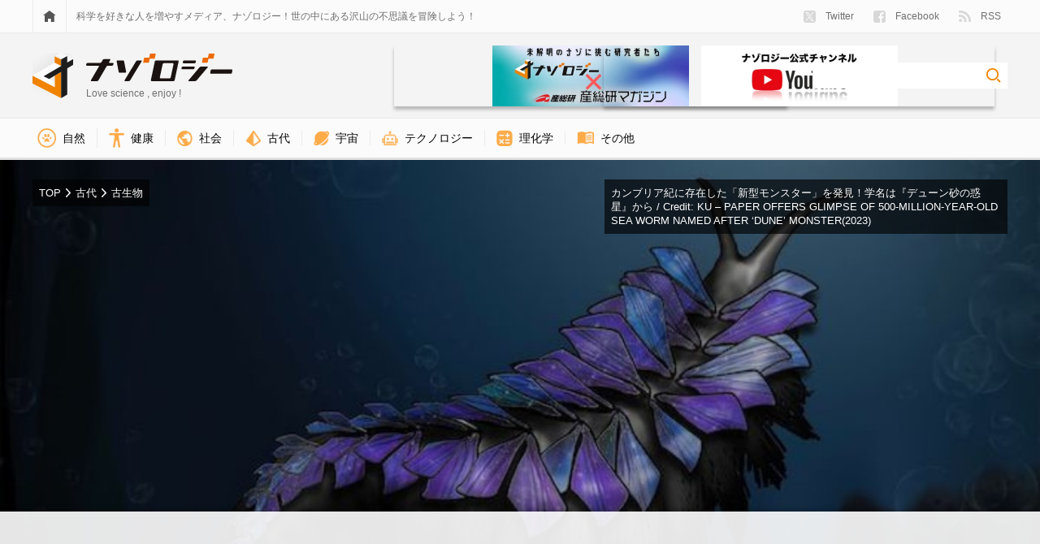

--- FILE ---
content_type: text/html; charset=UTF-8
request_url: https://nazology.kusuguru.co.jp/archives/131063
body_size: 25117
content:
<!DOCTYPE html>
<html lang="ja"><head>
    <meta charset="UTF-8">
    <meta name="viewport" content="width=device-width, initial-scale=1">
    <link rel="profile" href="http://gmpg.org/xfn/11">

    
<script>
MathJax = {tex: {inlineMath: [['$','$'],['\\(','\\)']], processEscapes: true}};

</script>

	<!-- This site is optimized with the Yoast SEO plugin v15.3 - https://yoast.com/wordpress/plugins/seo/ -->
	<title>カンブリア紀に存在した「新型モンスター」を発見！学名は『デューン砂の惑星』から - ナゾロジー</title>
	<meta name="description" content="カンブリア紀は生物の多様性が一挙に花開いた時代であり、アノマロカリス、オパビニア、ハルキゲニアなど現代から見ると非常に奇妙で個性的な生物たちが名を連ねています。
そして今回、このリストに新たなモンスターが仲間入りしたようです。
米カンザス大学（University of Kansas）の研究チームは、同国にある有名な地層「スペンス頁岩」から約5億年前のカンブリア紀中期にいた”完全に新型の海棲ワーム”を発見したと報告しました。
背中に花びらか刃のようなものが並ぶ奇抜な姿は、古生物学者の誰も見たことがないという。
また学名は傑作SF小説『デューン砂の惑星』と日本の「手裏剣」から命名されたとのこと…">
	<meta name="robots" content="index, follow, max-snippet:-1, max-image-preview:large, max-video-preview:-1">
	<link rel="canonical" href="https://nazology.kusuguru.co.jp/archives/131063">
	<meta property="og:locale" content="ja_JP">
	<meta property="og:type" content="article">
	<meta property="og:title" content="カンブリア紀に存在した「新型モンスター」を発見！学名は『デューン砂の惑星』から - ナゾロジー">
	<meta property="og:description" content="カンブリア紀は生物の多様性が一挙に花開いた時代であり、アノマロカリス、オパビニア、ハルキゲニアなど現代から見ると非常に奇妙で個性的な生物たちが名を連ねています。
そして今回、このリストに新たなモンスターが仲間入りしたようです。
米カンザス大学（University of Kansas）の研究チームは、同国にある有名な地層「スペンス頁岩」から約5億年前のカンブリア紀中期にいた”完全に新型の海棲ワーム”を発見したと報告しました。
背中に花びらか刃のようなものが並ぶ奇抜な姿は、古生物学者の誰も見たことがないという。
また学名は傑作SF小説『デューン砂の惑星』と日本の「手裏剣」から命名されたとのこと…">
	<meta property="og:url" content="https://nazology.kusuguru.co.jp/archives/131063">
	<meta property="og:site_name" content="ナゾロジー">
	<meta property="article:publisher" content="https://www.facebook.com/nazology.kusuguru.co.jp">
	<meta property="article:published_time" content="2023-08-04T09:00:46+00:00">
	<meta property="article:modified_time" content="2023-08-04T07:46:01+00:00">
	<meta property="og:image" content="https://nazology.kusuguru.co.jp/wp-content/uploads/2023/08/bd19e54f9a86c2750940fed88249fda7.jpg">
	<meta property="og:image:width" content="900">
	<meta property="og:image:height" content="600">
	<meta property="fb:app_id" content="249409689052446">
	<meta name="twitter:card" content="summary_large_image">
	<meta name="twitter:creator" content="@Nazologyinfo">
	<meta name="twitter:site" content="@Nazologyinfo">
	<meta name="twitter:label1" content="Written by">
	<meta name="twitter:data1" content="大石航樹">
	<meta name="twitter:label2" content="Est. reading time">
	<meta name="twitter:data2" content="0 minutes">
	<script type="application/ld+json" class="yoast-schema-graph">{"@context":"https://schema.org","@graph":[{"@type":"Organization","@id":"https://nazology.kusuguru.co.jp/#organization","name":"\u30ca\u30be\u30ed\u30b8\u30fc","url":"https://nazology.kusuguru.co.jp/","sameAs":["https://www.facebook.com/nazology.kusuguru.co.jp","https://twitter.com/Nazologyinfo"],"logo":{"@type":"ImageObject","@id":"https://nazology.kusuguru.co.jp/#logo","inLanguage":"ja","url":"https://nazology.kusuguru.co.jp/wp-content/uploads/2020/12/logo_mark.png","width":1024,"height":1024,"caption":"\u30ca\u30be\u30ed\u30b8\u30fc"},"image":{"@id":"https://nazology.kusuguru.co.jp/#logo"}},{"@type":"WebSite","@id":"https://nazology.kusuguru.co.jp/#website","url":"https://nazology.kusuguru.co.jp/","name":"\u30ca\u30be\u30ed\u30b8\u30fc","description":"\u3075\u3057\u304e\u306a\u79d1\u5b66\u3068\u6700\u65b0\u30cb\u30e5\u30fc\u30b9\u3092\u697d\u3057\u304f\u914d\u4fe1\uff01","publisher":{"@id":"https://nazology.kusuguru.co.jp/#organization"},"potentialAction":[{"@type":"SearchAction","target":"https://nazology.kusuguru.co.jp/?s={search_term_string}","query-input":"required name=search_term_string"}],"inLanguage":"ja"},{"@type":"ImageObject","@id":"https://nazology.kusuguru.co.jp/archives/131063#primaryimage","inLanguage":"ja","url":"https://nazology.kusuguru.co.jp/wp-content/uploads/2023/08/bd19e54f9a86c2750940fed88249fda7.jpg","width":900,"height":600},{"@type":"WebPage","@id":"https://nazology.kusuguru.co.jp/archives/131063#webpage","url":"https://nazology.kusuguru.co.jp/archives/131063","name":"\u30ab\u30f3\u30d6\u30ea\u30a2\u7d00\u306b\u5b58\u5728\u3057\u305f\u300c\u65b0\u578b\u30e2\u30f3\u30b9\u30bf\u30fc\u300d\u3092\u767a\u898b\uff01\u5b66\u540d\u306f\u300e\u30c7\u30e5\u30fc\u30f3\u7802\u306e\u60d1\u661f\u300f\u304b\u3089 - \u30ca\u30be\u30ed\u30b8\u30fc","isPartOf":{"@id":"https://nazology.kusuguru.co.jp/#website"},"primaryImageOfPage":{"@id":"https://nazology.kusuguru.co.jp/archives/131063#primaryimage"},"datePublished":"2023-08-04T09:00:46+00:00","dateModified":"2023-08-04T07:46:01+00:00","description":"\u30d7\u30ed\u306e\u53e4\u751f\u7269\u5b66\u8005\u3082\u30b5\u30b8\u3092\u6295\u3052\u308b\u8b0e\u306e\u5316\u77f3 \u5316\u77f3\u304c\u767a\u6398\u3055\u308c\u305f\u30b9\u30da\u30f3\u30b9\u9801\u5ca9\u306f\u3001\u7c73\u30e6\u30bf\u5dde\u5317\u90e8\u304b\u3089\u30a2\u30a4\u30c0\u30db\u5dde\u5357\u90e8\u306b\u307e\u305f\u304c\u308a\u3001\u7d045\u5104700\u4e07\u301c5\u5104600\u4e07\u5e74\u524d\u306e\u30ab\u30f3\u30d6\u30ea\u30a2\u7d00\u4e2d\u671f\u306e\u5730\u5c64\u3092\u4fdd\u5b58\u3057\u3066\u3044\u307e\u3059\u3002 1900\u5e74\u4ee3\u521d\u3081\u304b\u3089\u6709\u540d\u3067\u3001\u3053\u308c\u307e\u3067\u306b\u7d0490\u7a2e\u306e\u4e09\u8449\u866b\u3084\u8edf\u4f53\u52d5\u7269\u306e\u5316\u77f3\u304c\u767a\u898b\u3055\u308c\u307e\u3057\u305f\u3002","breadcrumb":{"@id":"https://nazology.kusuguru.co.jp/archives/131063#breadcrumb"},"inLanguage":"ja","potentialAction":[{"@type":"ReadAction","target":["https://nazology.kusuguru.co.jp/archives/131063"]}]},{"@type":"BreadcrumbList","@id":"https://nazology.kusuguru.co.jp/archives/131063#breadcrumb","itemListElement":[{"@type":"ListItem","position":1,"item":{"@type":"WebPage","@id":"https://nazology.kusuguru.co.jp/","url":"https://nazology.kusuguru.co.jp/","name":"\u30ca\u30be\u30ed\u30b8\u30fc"}},{"@type":"ListItem","position":2,"item":{"@type":"WebPage","@id":"https://nazology.kusuguru.co.jp/archives/category/ancient","url":"https://nazology.kusuguru.co.jp/archives/category/ancient","name":"\u53e4\u4ee3"}},{"@type":"ListItem","position":3,"item":{"@type":"WebPage","@id":"https://nazology.kusuguru.co.jp/archives/category/ancient/paleontology","url":"https://nazology.kusuguru.co.jp/archives/category/ancient/paleontology","name":"\u53e4\u751f\u7269"}},{"@type":"ListItem","position":4,"item":{"@type":"WebPage","@id":"https://nazology.kusuguru.co.jp/archives/131063","url":"https://nazology.kusuguru.co.jp/archives/131063","name":"\u30ab\u30f3\u30d6\u30ea\u30a2\u7d00\u306b\u5b58\u5728\u3057\u305f\u300c\u65b0\u578b\u30e2\u30f3\u30b9\u30bf\u30fc\u300d\u3092\u767a\u898b\uff01\u5b66\u540d\u306f\u300e\u30c7\u30e5\u30fc\u30f3\u7802\u306e\u60d1\u661f\u300f\u304b\u3089"}}]},{"@type":["Article","NewsArticle"],"@id":"https://nazology.kusuguru.co.jp/archives/131063#article","isPartOf":{"@id":"https://nazology.kusuguru.co.jp/archives/131063#webpage"},"author":{"@id":"https://nazology.kusuguru.co.jp/#/schema/person/6c559c08bd36a0d41abf10b3dd046d53"},"headline":"\u30ab\u30f3\u30d6\u30ea\u30a2\u7d00\u306b\u5b58\u5728\u3057\u305f\u300c\u65b0\u578b\u30e2\u30f3\u30b9\u30bf\u30fc\u300d\u3092\u767a\u898b\uff01\u5b66\u540d\u306f\u300e\u30c7\u30e5\u30fc\u30f3\u7802\u306e\u60d1\u661f\u300f\u304b\u3089","datePublished":"2023-08-04T09:00:46+00:00","dateModified":"2023-08-04T07:46:01+00:00","mainEntityOfPage":{"@id":"https://nazology.kusuguru.co.jp/archives/131063#webpage"},"commentCount":0,"publisher":{"@id":"https://nazology.kusuguru.co.jp/#organization"},"image":{"@id":"https://nazology.kusuguru.co.jp/archives/131063#primaryimage"},"keywords":"\u5316\u77f3,\u65b0\u7a2e,\u751f\u614b\u7cfb","articleSection":"\u53e4\u751f\u7269","inLanguage":"ja","potentialAction":[{"@type":"CommentAction","name":"Comment","target":["https://nazology.kusuguru.co.jp/archives/131063#respond"]}]},{"@type":"Person","@id":"https://nazology.kusuguru.co.jp/#/schema/person/6c559c08bd36a0d41abf10b3dd046d53","name":"\u5927\u77f3\u822a\u6a39","description":"\u611b\u5a9b\u770c\u751f\u307e\u308c\u3002\u5927\u5b66\u3067\u798f\u5ca1\u306b\u79fb\u308a\u3001\u5927\u5b66\u9662\u3067\u306f\u30d5\u30e9\u30f3\u30b9\u54f2\u5b66\u3092\u5b66\u3073\u307e\u3057\u305f\u3002 \u4ed6\u306b\u3001\u751f\u7269\u5b66\u3084\u6b74\u53f2\u5b66\u304c\u597d\u304d\u3067\u3001\u672c\u30b5\u30a4\u30c8\u3067\u306f\u4e3b\u306b\u3001\u52d5\u690d\u7269\u3084\u6b74\u53f2\u30fb\u8003\u53e4\u5b66\u7cfb\u306e\u8a18\u4e8b\u3092\u62c5\u5f53\u3057\u3066\u3044\u307e\u3059\u3002 \u8da3\u5473\u306f\u6620\u753b\u9451\u8cde\u3067\u3001\u6708\u306b30\u301c40\u672c\u89b3\u308b\u3053\u3068\u3082\u3002"}]}</script>
	<!-- / Yoast SEO plugin. -->


<link rel="dns-prefetch" href="//cdn.jsdelivr.net">
<link rel="dns-prefetch" href="//nazology.kusuguru.co.jp">
<link rel="dns-prefetch" href="//s.w.org">
<link rel="dns-prefetch" href="//v0.wordpress.com">
<link rel="alternate" type="application/rss+xml" title="ナゾロジー &raquo; Feed" href="https://nazology.kusuguru.co.jp/feed">
<link rel="alternate" type="application/rss+xml" title="ナゾロジー &raquo; Comments Feed" href="https://nazology.kusuguru.co.jp/comments/feed">
<link rel="alternate" type="application/rss+xml" title="ナゾロジー &raquo; カンブリア紀に存在した「新型モンスター」を発見！学名は『デューン砂の惑星』から Comments Feed" href="https://nazology.kusuguru.co.jp/archives/131063/feed">
<link rel="stylesheet" id="wordpress-popular-posts-css-css" href="https://nazology.kusuguru.co.jp/wp-content/plugins/wordpress-popular-posts/assets/css/wpp.css?ver=5.2.4" type="text/css" media="all">
<link rel="stylesheet" id="nazology-main-css" href="https://nazology.kusuguru.co.jp/wp-content/themes/nazology/frontend/packs/main.css?ver=1760416301" type="text/css" media="all">
<link rel="stylesheet" id="nazology-pc-css" href="https://nazology.kusuguru.co.jp/wp-content/themes/nazology/frontend/packs/pc.css?ver=1760416301" type="text/css" media="all">
<script type="text/javascript" src="https://nazology.kusuguru.co.jp/wp-includes/js/wp-embed.min.js?ver=5.5.9" id="wp-embed-js"></script>
<link rel="https://api.w.org/" href="https://nazology.kusuguru.co.jp/wp-json/"><link rel="alternate" type="application/json" href="https://nazology.kusuguru.co.jp/wp-json/wp/v2/posts/131063"><link rel="EditURI" type="application/rsd+xml" title="RSD" href="https://nazology.kusuguru.co.jp/xmlrpc.php?rsd">
<meta name="generator" content="WordPress 5.5.9">
<link rel="shortlink" href="https://wp.me/p9k0Bn-y5V">
<link rel="alternate" type="application/json+oembed" href="https://nazology.kusuguru.co.jp/wp-json/oembed/1.0/embed?url=https%3A%2F%2Fnazology.kusuguru.co.jp%2Farchives%2F131063">
<link rel="alternate" type="text/xml+oembed" href="https://nazology.kusuguru.co.jp/wp-json/oembed/1.0/embed?url=https%3A%2F%2Fnazology.kusuguru.co.jp%2Farchives%2F131063&#038;format=xml">
<style>:root {
			--lazy-loader-animation-duration: 300ms;
		}
		  
		.lazyload {
	display: block;
}

.lazyload,
        .lazyloading {
			opacity: 0;
		}


		.lazyloaded {
			opacity: 1;
			transition: opacity 300ms;
			transition: opacity var(--lazy-loader-animation-duration);
		}</style><noscript><style>.lazyload { display: none; } .lazyload[class*="lazy-loader-background-element-"] { display: block; opacity: 1; }</style></noscript><style type="text/css">img#wpstats{display:none}</style><link rel="shortcut icon" href="https://nazology.kusuguru.co.jp/wp-content/themes/nazology/frontend/statics/images/icon/favicon.ico">
<link rel="apple-touch-icon" sizes="57x57" href="https://nazology.kusuguru.co.jp/wp-content/themes/nazology/frontend/statics/images/icon/apple-icon-57x57.png">
<link rel="apple-touch-icon" sizes="60x60" href="https://nazology.kusuguru.co.jp/wp-content/themes/nazology/frontend/statics/images/icon/apple-icon-60x60.png">
<link rel="apple-touch-icon" sizes="72x72" href="https://nazology.kusuguru.co.jp/wp-content/themes/nazology/frontend/statics/images/icon/apple-icon-72x72.png">
<link rel="apple-touch-icon" sizes="76x76" href="https://nazology.kusuguru.co.jp/wp-content/themes/nazology/frontend/statics/images/icon/apple-icon-76x76.png">
<link rel="apple-touch-icon" sizes="114x114" href="https://nazology.kusuguru.co.jp/wp-content/themes/nazology/frontend/statics/images/icon/apple-icon-114x114.png">
<link rel="apple-touch-icon" sizes="120x120" href="https://nazology.kusuguru.co.jp/wp-content/themes/nazology/frontend/statics/images/icon/apple-icon-120x120.png">
<link rel="apple-touch-icon" sizes="144x144" href="https://nazology.kusuguru.co.jp/wp-content/themes/nazology/frontend/statics/images/icon/apple-icon-144x144.png">
<link rel="apple-touch-icon" sizes="152x152" href="https://nazology.kusuguru.co.jp/wp-content/themes/nazology/frontend/statics/images/icon/apple-icon-152x152.png">
<link rel="apple-touch-icon" sizes="180x180" href="https://nazology.kusuguru.co.jp/wp-content/themes/nazology/frontend/statics/images/icon/apple-icon-180x180.png">
<link rel="icon" type="image/png" sizes="192x192" href="https://nazology.kusuguru.co.jp/wp-content/themes/nazology/frontend/statics/images/icon/android-icon-192x192.png">
<link rel="icon" type="image/png" sizes="32x32" href="https://nazology.kusuguru.co.jp/wp-content/themes/nazology/frontend/statics/images/icon/favicon-32x32.png">
<link rel="icon" type="image/png" sizes="96x96" href="https://nazology.kusuguru.co.jp/wp-content/themes/nazology/frontend/statics/images/icon/favicon-96x96.png">
<link rel="icon" type="image/png" sizes="16x16" href="https://nazology.kusuguru.co.jp/wp-content/themes/nazology/frontend/statics/images/icon/favicon-16x16.png">
<link rel="manifest" href="https://nazology.kusuguru.co.jp/wp-content/themes/nazology/frontend/statics/images/icon/manifest.json">
<meta name="msapplication-TileColor" content="#ffffff">
<meta name="msapplication-TileImage" content="https://nazology.kusuguru.co.jp/wp-content/themes/nazology/frontend/statics/images/icon/ms-icon-144x144.png">
<meta name="theme-color" content="#f06e0e"><link rel="stylesheet" id="nazology-style-css" href="https://nazology.kusuguru.co.jp/wp-content/themes/nazology/style.css?1760416275"><style id="wpforms-css-vars-root">
				:root {
					--wpforms-field-border-radius: 3px;
--wpforms-field-background-color: #ffffff;
--wpforms-field-border-color: rgba( 0, 0, 0, 0.25 );
--wpforms-field-text-color: rgba( 0, 0, 0, 0.7 );
--wpforms-label-color: rgba( 0, 0, 0, 0.85 );
--wpforms-label-sublabel-color: rgba( 0, 0, 0, 0.55 );
--wpforms-label-error-color: #d63637;
--wpforms-button-border-radius: 3px;
--wpforms-button-background-color: #066aab;
--wpforms-button-text-color: #ffffff;
--wpforms-field-size-input-height: 43px;
--wpforms-field-size-input-spacing: 15px;
--wpforms-field-size-font-size: 16px;
--wpforms-field-size-line-height: 19px;
--wpforms-field-size-padding-h: 14px;
--wpforms-field-size-checkbox-size: 16px;
--wpforms-field-size-sublabel-spacing: 5px;
--wpforms-field-size-icon-size: 1;
--wpforms-label-size-font-size: 16px;
--wpforms-label-size-line-height: 19px;
--wpforms-label-size-sublabel-font-size: 14px;
--wpforms-label-size-sublabel-line-height: 17px;
--wpforms-button-size-font-size: 17px;
--wpforms-button-size-height: 41px;
--wpforms-button-size-padding-h: 15px;
--wpforms-button-size-margin-top: 10px;

				}
			</style>
    
    <link rel="preload" as="font" href="https://nazology.kusuguru.co.jp/wp-content/themes/nazology/font/fa-brands-400.woff2" crossorigin>
    <link rel="preload" as="font" href="https://nazology.kusuguru.co.jp/wp-content/themes/nazology/font/fa-regular-400.woff2" crossorigin>
    <link rel="preload" as="font" href="https://nazology.kusuguru.co.jp/wp-content/themes/nazology/font/fa-solid-900.woff2" crossorigin>

    <!-- Google tag (gtag.js) -->
    <script async src="https://www.googletagmanager.com/gtag/js?id=G-ZMCVJ8QL61"></script>
    <script>
    window.dataLayer = window.dataLayer || [];
    function gtag(){dataLayer.push(arguments);}
    gtag('js', new Date());
    gtag('config', 'G-ZMCVJ8QL61');
    gtag('config', 'UA-108829185-1');
    </script>

    <script async src="//pagead2.googlesyndication.com/pagead/js/adsbygoogle.js?client=ca-pub-1344381912509793" crossorigin="anonymous"></script>

    <!-- Microsoft Clarity -->
    <script type="text/javascript">
    (function(c,l,a,r,i,t,y){
      c[a]=c[a]||function(){(c[a].q=c[a].q||[]).push(arguments)};
      t=l.createElement(r);t.async=1;t.src="https://www.clarity.ms/tag/"+i;
      y=l.getElementsByTagName(r)[0];y.parentNode.insertBefore(t,y);
    })(window, document, "clarity", "script", "cdjh4auo1s");
    </script>

    
  <script>
  var adUnits = [{"id":"div-gpt-ad-1655447051466-0","name":"\/21692532096\/nazology_pc_single_01","sizes":[[728,90],[970,90],[970,250]]},{"id":"div-gpt-ad-1655447632844-0","name":"\/21692532096\/nazology_pc_single_02","sizes":[[728,90],[970,90],[970,250]]},{"id":"div-gpt-ad-1686558574658-0","name":"\/21692532096\/nazology_pc_single_03","sizes":[[300,250],[336,280]]},{"id":"div-gpt-ad-1686558812696-0","name":"\/21692532096\/nazology_pc_single_04","sizes":[[300,250],[336,280]]},{"id":"div-gpt-ad-1668770208168-0","name":"\/21692532096\/nazology_pc_side_01","sizes":[[300,250]]},{"id":"div-gpt-ad-1686884642947-0","name":"\/21692532096\/nazology_pc_side_03","sizes":[[300,250]]},{"id":"div-gpt-ad-1668770266338-0","name":"\/21692532096\/nazology_pc_side_02","sizes":[[300,600]]},{"id":"div-gpt-ad-1688652802517-0","name":"\/21692532096\/nazology_pc_article_01_left","sizes":[[300,250],[336,280]]},{"id":"div-gpt-ad-1688652862647-0","name":"\/21692532096\/nazology_pc_article_01_right","sizes":[[300,250],[336,280]]},{"id":"div-gpt-ad-1688652889261-0","name":"\/21692532096\/nazology_pc_article_02_left","sizes":[[300,250],[336,280]]},{"id":"div-gpt-ad-1688652906654-0","name":"\/21692532096\/nazology_pc_article_02_right","sizes":[[300,250],[336,280]]},{"id":"div-gpt-ad-1737101201653-0","name":"\/21692532096\/nazology_pc_overlay","sizes":[[728,90],[970,90]]}];
  </script>

    <script async="async" src="https://flux-cdn.com/client/kasuguru/nazology.min.js"></script>
  <script type="text/javascript">
  window.pbjs = window.pbjs || {que: []};
  </script>

    <script async="async" src="https://securepubads.g.doubleclick.net/tag/js/gpt.js"></script>
  <script type="text/javascript">
  window.googletag = window.googletag || {cmd: []};
  </script>

    <script type="text/javascript">
  window.fluxtag = {
    readyBids: {
      prebid: false,
      amazon: false,
      google: false
    },
    failSafeTimeout: 3e3, // 【注意】環境に合わせて数値をご設定してください
    isFn: function isFn(object) {
      var _t = 'Function';
      var toString = Object.prototype.toString;
      return toString.call(object) === '[object ' + _t + ']';
    },
    launchAdServer: function() {
      if (!fluxtag.readyBids.prebid || !fluxtag.readyBids.amazon) {
        return;
      }
      fluxtag.requestAdServer();
    },
    requestAdServer: function() {
      if (!fluxtag.readyBids.google) {
        fluxtag.readyBids.google = true;
        googletag.cmd.push(function () {
          if (!!(pbjs.setTargetingForGPTAsync) && fluxtag.isFn(pbjs.setTargetingForGPTAsync)) {
            pbjs.que.push(function () {
              pbjs.setTargetingForGPTAsync();
            });
          }
          googletag.pubads().refresh();
        });
      }
    }
  };
  </script>

    <script type="text/javascript">
  setTimeout(function() {
    fluxtag.requestAdServer();
  }, fluxtag.failSafeTimeout);
  </script>

    <script type="text/javascript">
  ! function (a9, a, p, s, t, A, g) {
    if (a[a9]) return;

    function q(c, r) {
      a[a9]._Q.push([c, r])
    }
    a[a9] = {
      init: function () {
        q("i", arguments)
      },
      fetchBids: function () {
        q("f", arguments)
      },
      setDisplayBids: function () {},
      targetingKeys: function () {
        return []
      },
      _Q: []
    };
    A = p.createElement(s);
    A.async = !0;
    A.src = t;
    g = p.getElementsByTagName(s)[0];
    g.parentNode.insertBefore(A, g)
  }("apstag", window, document, "script", "//c.amazon-adsystem.com/aax2/apstag.js");
  var apsSlots = [];
  adUnits.forEach(function(adUnit) {
    apsSlots.push({
      slotID: adUnit.id,
      slotName: adUnit.name,
      sizes: adUnit.sizes
    });
  });
  apstag.init({
    pubID: '989e1997-13fa-4cc7-b3e6-68c9538249ad', //【注意】発行されたpubID
    adServer: 'googletag',
    bidTimeout: 1e3 // 【注意】環境に合わせて数値をご設定してください
  });
  apstag.fetchBids({
    // TAM(UAM)を配信する広告枠を記入
    // 【注意】環境に合わせて枠情報をご設定してください
    slots: apsSlots
  }, function (bids) {
    googletag.cmd.push(function () {
      apstag.setDisplayBids();
      // TAM(UAM)を呼び出す
      fluxtag.readyBids.amazon = true;
      fluxtag.launchAdServer();
    });
  });
  </script>

    
    <script type="text/javascript">
  googletag.cmd.push(function () {
    // add slot (defineSoltの記述）
    // 【注意】環境に合わせて枠情報をご設定してください
    adUnits.forEach(function(adUnit) {
      googletag.defineSlot(
        adUnit.name,
        adUnit.sizes,
        adUnit.id
      ).addService(googletag.pubads());
    });
    googletag.pubads().enableSingleRequest();
    googletag.pubads().disableInitialLoad();
    googletag.enableServices();

    // Prebidが呼び出せる状態の場合
    if (!!(window.pbFlux) && !!(window.pbFlux.prebidBidder) && fluxtag.isFn(window.pbFlux.prebidBidder)) {
      pbjs.que.push(function () {
        window.pbFlux.prebidBidder();
      });
    } else {
      // Prebidが呼び出せない場合、すぐにGAMを呼び出す
      fluxtag.readyBids.prebid = true;
      fluxtag.launchAdServer();
    }
  });
  </script>
  </head>

  <body class="post-template-default single single-post postid-131063 single-format-standard">

    <script>
    window.fbAsyncInit = function() {
      FB.init({
        appId            : '249409689052446',
        autoLogAppEvents : true,
        xfbml            : true,
        version          : 'v9.0'
      });
    };
    </script>
    <script async defer crossorigin="anonymous" src="https://connect.facebook.net/en_US/sdk.js"></script>

    <header class="site-header">
      <div class="site-header__links">
        <div class="site-header__sight">
          <div class="site-menu">
            <a href="https://nazology.kusuguru.co.jp">
              <div class="site-menu__icon">
                <noscript><img class="site-menu__home" alt="HOME" src="https://nazology.kusuguru.co.jp/wp-content/themes/nazology/frontend/statics/images/home.svg"></noscript><img class="site-menu__home lazyload" alt="HOME" src="[data-uri]" data-src="https://nazology.kusuguru.co.jp/wp-content/themes/nazology/frontend/statics/images/home.svg">
              </div>
            </a>
            <div class="site-menu__message">
              科学を好きな人を増やすメディア、ナゾロジー！世の中にある沢山の不思議を冒険しよう！
            </div>
            <ul class="site-menu__items">
              <li class="site-menu__entry">
                <a href="https://twitter.com/NazologyInfo">
                  <div class="social-account">
                    <noscript><img class="social-account__icon social-account__icon--twitter" alt="twitter" src="https://nazology.kusuguru.co.jp/wp-content/themes/nazology/frontend/statics/images/icon-twitter-x.svg" height="15" width="15"></noscript><img class="social-account__icon social-account__icon--twitter lazyload" alt="twitter" src="data:image/svg+xml,%3Csvg xmlns='http://www.w3.org/2000/svg' viewBox='0 0 15 15'%3E%3C/svg%3E" height="15" width="15" data-src="https://nazology.kusuguru.co.jp/wp-content/themes/nazology/frontend/statics/images/icon-twitter-x.svg">
                    Twitter
                  </div>
                </a>
              </li>
              <li class="site-menu__entry">
                <a href="https://www.facebook.com/nazology.net/">
                  <div class="social-account">
                    <noscript><img class="social-account__icon social-account__icon--facebook" alt="facebook" src="https://nazology.kusuguru.co.jp/wp-content/themes/nazology/frontend/statics/images/facebook.svg" height="15" width="15"></noscript><img class="social-account__icon social-account__icon--facebook lazyload" alt="facebook" src="data:image/svg+xml,%3Csvg xmlns='http://www.w3.org/2000/svg' viewBox='0 0 15 15'%3E%3C/svg%3E" height="15" width="15" data-src="https://nazology.kusuguru.co.jp/wp-content/themes/nazology/frontend/statics/images/facebook.svg">
                    Facebook
                  </div>
                </a>
              </li>
              <li class="site-menu__entry">
                <a href="https://nazology.kusuguru.co.jp/feed">
                  <div class="social-account">
                    <noscript><img class="social-account__icon social-account__icon--feed" alt="feed" src="https://nazology.kusuguru.co.jp/wp-content/themes/nazology/frontend/statics/images/feed.svg" height="14.9" width="15"></noscript><img class="social-account__icon social-account__icon--feed lazyload" alt="feed" src="data:image/svg+xml,%3Csvg xmlns='http://www.w3.org/2000/svg' viewBox='0 0 15 14.9'%3E%3C/svg%3E" height="14.9" width="15" data-src="https://nazology.kusuguru.co.jp/wp-content/themes/nazology/frontend/statics/images/feed.svg">
                    RSS
                  </div>
                </a>
              </li>
            </ul>
          </div>
        </div>
      </div>
      <div class="site-header__title">
        <div class="site-header__sight">
          <div class="site-title">
            <div class="site-title__logo">
              <a href="https://nazology.kusuguru.co.jp">
                <div class="title-logo">
                  <div class="title-logo__col">
                    <noscript><img class="title-logo__mark" alt="ナゾロジーロゴマーク" src="https://nazology.kusuguru.co.jp/wp-content/themes/nazology/frontend/statics/images/logo-mark.svg" height="56" width="50"></noscript><img class="title-logo__mark lazyload" alt="ナゾロジーロゴマーク" src="data:image/svg+xml,%3Csvg xmlns='http://www.w3.org/2000/svg' viewBox='0 0 50 56'%3E%3C/svg%3E" height="56" width="50" data-src="https://nazology.kusuguru.co.jp/wp-content/themes/nazology/frontend/statics/images/logo-mark.svg">
                  </div>
                  <div class="title-logo__col">
                    <noscript><img class="title-logo__typo" alt="ナゾロジーロゴタイポグラフィ" src="https://nazology.kusuguru.co.jp/wp-content/themes/nazology/frontend/statics/images/logo-typo.svg" height="34" width="180"></noscript><img class="title-logo__typo lazyload" alt="ナゾロジーロゴタイポグラフィ" src="data:image/svg+xml,%3Csvg xmlns='http://www.w3.org/2000/svg' viewBox='0 0 180 34'%3E%3C/svg%3E" height="34" width="180" data-src="https://nazology.kusuguru.co.jp/wp-content/themes/nazology/frontend/statics/images/logo-typo.svg">
                    <span class="title-logo__message">Love science , enjoy !</span>
                  </div>
                </div>
              </a>
            </div>
            <div class="site-title__right">
              <div class="header-aist-banner">
                <a href="/series/aist">
                    <noscript><img src="https://nazology.kusuguru.co.jp/wp-content/themes/nazology/img/aist-banner.png" alt="産総研" height="80"></noscript><img src="[data-uri]" alt="産総研" height="80" data-src="https://nazology.kusuguru.co.jp/wp-content/themes/nazology/img/aist-banner.png" class=" lazyload">
                </a>
              </div>
              <div class="header-youtube-banner">
                <a href="https://www.youtube.com/@nazology-science">
                    <noscript><img src="https://nazology.kusuguru.co.jp/wp-content/themes/nazology/img/youtube-banner.png" alt="youtubeチャンネルナゾロジー" height="80"></noscript><img src="[data-uri]" alt="youtubeチャンネルナゾロジー" height="80" data-src="https://nazology.kusuguru.co.jp/wp-content/themes/nazology/img/youtube-banner.png" class=" lazyload">
                </a>
              </div>
              <div class="site-title__search">
                <div class="search-box">
                  <form class="search-box__form" role="search" method="get" action="https://nazology.kusuguru.co.jp/">
                    <input class="search-box__input" type="search" name="s" value placeholder aria-label="検索ワード">
                    <input class="search-box__submit" type="image" alt="検索" src="https://nazology.kusuguru.co.jp/wp-content/themes/nazology/frontend/statics/images/loupe.svg">
                  </form>
                </div>
              </div>
            </div>
          </div>
        </div>
      </div>
      <div class="site-header__nav">
        <div class="site-header__sight">
          <ul class="category-nav">
      <li class="category-nav__item">
      <a href="https://nazology.kusuguru.co.jp/archives/category/nature">
        <div class="category-nav__block">
          <noscript><img class="category-nav__icon" src="https://nazology.kusuguru.co.jp/wp-content/themes/nazology/img/icon-nature.png" alt="自然アイコン" height="23.14px" width="23.14px"></noscript><img class="category-nav__icon lazyload" src="data:image/svg+xml,%3Csvg xmlns='http://www.w3.org/2000/svg' viewBox='0 0 23.14px 23.14px'%3E%3C/svg%3E" alt="自然アイコン" height="23.14px" width="23.14px" data-src="https://nazology.kusuguru.co.jp/wp-content/themes/nazology/img/icon-nature.png">
          自然        </div>
      </a>
    </li>
      <li class="category-nav__item">
      <a href="https://nazology.kusuguru.co.jp/archives/category/life/health">
        <div class="category-nav__block">
          <noscript><img class="category-nav__icon" src="https://nazology.kusuguru.co.jp/wp-content/themes/nazology/img/icon-health.png" alt="健康アイコン" height="23.1px" width="18.76px"></noscript><img class="category-nav__icon lazyload" src="data:image/svg+xml,%3Csvg xmlns='http://www.w3.org/2000/svg' viewBox='0 0 18.76px 23.1px'%3E%3C/svg%3E" alt="健康アイコン" height="23.1px" width="18.76px" data-src="https://nazology.kusuguru.co.jp/wp-content/themes/nazology/img/icon-health.png">
          健康        </div>
      </a>
    </li>
      <li class="category-nav__item">
      <a href="https://nazology.kusuguru.co.jp/archives/category/society">
        <div class="category-nav__block">
          <noscript><img class="category-nav__icon" src="https://nazology.kusuguru.co.jp/wp-content/themes/nazology/img/icon-society.png" alt="社会アイコン" height="19.24px" width="19.24px"></noscript><img class="category-nav__icon lazyload" src="data:image/svg+xml,%3Csvg xmlns='http://www.w3.org/2000/svg' viewBox='0 0 19.24px 19.24px'%3E%3C/svg%3E" alt="社会アイコン" height="19.24px" width="19.24px" data-src="https://nazology.kusuguru.co.jp/wp-content/themes/nazology/img/icon-society.png">
          社会        </div>
      </a>
    </li>
      <li class="category-nav__item">
      <a href="https://nazology.kusuguru.co.jp/archives/category/ancient">
        <div class="category-nav__block">
          <noscript><img class="category-nav__icon" src="https://nazology.kusuguru.co.jp/wp-content/themes/nazology/img/icon-ancient.png" alt="古代アイコン" height="19.24px" width="19.23px"></noscript><img class="category-nav__icon lazyload" src="data:image/svg+xml,%3Csvg xmlns='http://www.w3.org/2000/svg' viewBox='0 0 19.23px 19.24px'%3E%3C/svg%3E" alt="古代アイコン" height="19.24px" width="19.23px" data-src="https://nazology.kusuguru.co.jp/wp-content/themes/nazology/img/icon-ancient.png">
          古代        </div>
      </a>
    </li>
      <li class="category-nav__item">
      <a href="https://nazology.kusuguru.co.jp/archives/category/space">
        <div class="category-nav__block">
          <noscript><img class="category-nav__icon" src="https://nazology.kusuguru.co.jp/wp-content/themes/nazology/img/icon-universe.png" alt="宇宙アイコン" height="17.53px" width="18.91px"></noscript><img class="category-nav__icon lazyload" src="data:image/svg+xml,%3Csvg xmlns='http://www.w3.org/2000/svg' viewBox='0 0 18.91px 17.53px'%3E%3C/svg%3E" alt="宇宙アイコン" height="17.53px" width="18.91px" data-src="https://nazology.kusuguru.co.jp/wp-content/themes/nazology/img/icon-universe.png">
          宇宙        </div>
      </a>
    </li>
      <li class="category-nav__item">
      <a href="https://nazology.kusuguru.co.jp/archives/category/technology">
        <div class="category-nav__block">
          <noscript><img class="category-nav__icon" src="https://nazology.kusuguru.co.jp/wp-content/themes/nazology/img/icon-technology.png" alt="技術アイコン" height="18.77px" width="20.2px"></noscript><img class="category-nav__icon lazyload" src="data:image/svg+xml,%3Csvg xmlns='http://www.w3.org/2000/svg' viewBox='0 0 20.2px 18.77px'%3E%3C/svg%3E" alt="技術アイコン" height="18.77px" width="20.2px" data-src="https://nazology.kusuguru.co.jp/wp-content/themes/nazology/img/icon-technology.png">
          テクノロジー        </div>
      </a>
    </li>
      <li class="category-nav__item">
      <a href="https://nazology.kusuguru.co.jp/archives/category/physical-chemistry">
        <div class="category-nav__block">
          <noscript><img class="category-nav__icon" src="https://nazology.kusuguru.co.jp/wp-content/themes/nazology/img/icon-physics-and-chemistry.png" alt="理化学アイコン" height="19.24px" width="19.23px"></noscript><img class="category-nav__icon lazyload" src="data:image/svg+xml,%3Csvg xmlns='http://www.w3.org/2000/svg' viewBox='0 0 19.23px 19.24px'%3E%3C/svg%3E" alt="理化学アイコン" height="19.24px" width="19.23px" data-src="https://nazology.kusuguru.co.jp/wp-content/themes/nazology/img/icon-physics-and-chemistry.png">
          理化学        </div>
      </a>
    </li>
      <li class="category-nav__item">
      <a href="https://nazology.kusuguru.co.jp/archives/category/others">
        <div class="category-nav__block">
          <noscript><img class="category-nav__icon" src="https://nazology.kusuguru.co.jp/wp-content/themes/nazology/img/icon-others.png" alt="その他アイコン" height="16.36px" width="21.17px"></noscript><img class="category-nav__icon lazyload" src="data:image/svg+xml,%3Csvg xmlns='http://www.w3.org/2000/svg' viewBox='0 0 21.17px 16.36px'%3E%3C/svg%3E" alt="その他アイコン" height="16.36px" width="21.17px" data-src="https://nazology.kusuguru.co.jp/wp-content/themes/nazology/img/icon-others.png">
          その他        </div>
      </a>
    </li>
  </ul>
        </div>
      </div>
    </header>

<main>
  <article>
    
              <div class="post-eyecatch">
          <div class="post-eyecatch__sight">
            <div class="post-eyecatch__canvas">
              <figure id="attachment_131087" aria-describedby="caption-attachment-131087" style="width: 1200px" class="wp-caption alignnone"><a href="https://nazology.kusuguru.co.jp/archives/131063/%e5%90%8d%e7%a7%b0%e6%9c%aa%e8%a8%ad%e5%ae%9a-1200-x-600-px-2023-08-04t120544-595" class="css-attachment-link"><noscript><img width="1200" height="600" src="https://nazology.kusuguru.co.jp/wp-content/uploads/2023/08/ec180f67c0087f908966731bddd4b206.jpg" class="attachment-pc-full size-pc-full" alt="カンブリア紀に存在した「新型モンスター」を発見！学名は『デューン砂の惑星』から"></noscript><img width="1200" height="600" src="data:image/svg+xml,%3Csvg xmlns='http://www.w3.org/2000/svg' viewBox='0 0 1200 600'%3E%3C/svg%3E" class="attachment-pc-full size-pc-full lazyload" alt="カンブリア紀に存在した「新型モンスター」を発見！学名は『デューン砂の惑星』から" data-src="https://nazology.kusuguru.co.jp/wp-content/uploads/2023/08/ec180f67c0087f908966731bddd4b206.jpg"></a><figcaption id="caption-attachment-131087" class="wp-caption-text">カンブリア紀に存在した「新型モンスター」を発見！学名は『デューン砂の惑星』から / Credit: <a href="http://today.ku.edu/2023/08/03/paper-offers-glimpse-500-million-year-old-sea-worm-named-after-dune-monster" target="_blank" rel="noopener">KU &#8211; PAPER OFFERS GLIMPSE OF 500-MILLION-YEAR-OLD SEA WORM NAMED AFTER &#8216;DUNE&#8217; MONSTER(2023)</a></figcaption></figure>
              <span class="post-eyecatch__slug">paleontology</span>
              <div class="post-eyecatch__breadcrumbs">
                <ul class="post-breadcrumbs">
                  <li class="post-breadcrumbs__entry">
                    <a href="https://nazology.kusuguru.co.jp/">
                      <span class="post-breadcrumbs__name">TOP</span>
                    </a>
                  </li>
                                      <li class="post-breadcrumbs__entry">
                      <a href="https://nazology.kusuguru.co.jp/archives/category/ancient">
                        <span class="post-breadcrumbs__name">古代</span>
                      </a>
                    </li>
                                      <li class="post-breadcrumbs__entry">
                      <a href="https://nazology.kusuguru.co.jp/archives/category/ancient/paleontology">
                        <span class="post-breadcrumbs__name">古生物</span>
                      </a>
                    </li>
                                  </ul>
              </div>
            </div>
          </div>
        </div>
      
      <div class="post-wrapper">
        <div class="post-share">
          <div class="post-share__area">
            <ul class="social-button js-share-root" data-share-text="カンブリア紀に存在した「新型モンスター」を発見！学名は『デューン砂の惑星』から" data-share-url="https://nazology.kusuguru.co.jp/archives/131063">
              <li class="social-button__entry js-share-entry">
                <a href="#" aria-label="Twitter">
                  <div class="social-button__icon social-button__icon--twitter js-share-twitter"></div>
                </a>
              </li>
              <li class="social-button__entry js-share-entry">
                <a href="#" aria-label="Facebook">
                  <div class="social-button__icon social-button__icon--facebook js-share-facebook"></div>
                </a>
              </li>
              <li class="social-button__entry js-share-entry">
                <a href="#" aria-label="Clipboard">
                  <div class="social-button__icon social-button__icon--clipboard js-share-clipboard" data-share-completed="social-button__entry--completed"></div>
                </a>
                <span class="social-button__message">COPIED!</span>
              </li>
            </ul>
          </div>
        </div>

        <div class="post-first-half">
          <div class="post-first-half__main">
            <div class="post-head">
              <div class="post-head__sight">
                <div class="post-head__terms">
                  <ul class="post-terms">
                    <li class="post-terms__entry">
                      <a href="https://nazology.kusuguru.co.jp/archives/category/ancient/paleontology">
                        <span class="post-terms__name post-terms__name--category">古生物</span>
                      </a>
                    </li>
                                                              <li class="post-terms__entry">
                        <a href="https://nazology.kusuguru.co.jp/archives/tag/%e5%8c%96%e7%9f%b3">
                          <span class="post-terms__name">化石</span>
                        </a>
                      </li>
                                          <li class="post-terms__entry">
                        <a href="https://nazology.kusuguru.co.jp/archives/tag/%e6%96%b0%e7%a8%ae">
                          <span class="post-terms__name">新種</span>
                        </a>
                      </li>
                                          <li class="post-terms__entry">
                        <a href="https://nazology.kusuguru.co.jp/archives/tag/%e7%94%9f%e6%85%8b%e7%b3%bb">
                          <span class="post-terms__name">生態系</span>
                        </a>
                      </li>
                                      </ul>
                </div>

                <div class="post-head__detail">
                  <h1 class="post-head__title">カンブリア紀に存在した「新型モンスター」を発見！学名は『デューン砂の惑星』から</h1>

                  <div class="post-head__date">
                                        <p class="post-head__published">2023.08.04 18:00:46 Friday</p>
                  </div>

                                                            <div class="post-lead">
                        <div class="post-lead__sight">
                          <div class="post-lead__contents">
                            <p>カンブリア紀は生物の多様性が一挙に花開いた時代であり、アノマロカリス、オパビニア、ハルキゲニアなど現代から見ると非常に奇妙で個性的な生物たちが名を連ねています。</p>
<p>そして今回、このリストに新たなモンスターが仲間入りしたようです。</p>
<p>米カンザス大学（University of Kansas）の研究チームは、同国にある有名な地層「スペンス頁岩」から<strong>約5億年前のカンブリア紀中期にいた”完全に新型の海棲ワーム”を発見した</strong>と報告しました。</p>
<p>背中に花びらか刃のようなものが並ぶ奇抜な姿は、古生物学者の誰も見たことがないという。</p>
<p>また学名は<strong>傑作SF小説『デューン砂の惑星』</strong>と<strong>日本の「手裏剣」</strong>から命名されたとのことです。</p>
<p>研究の詳細は、2023年4月8日付で科学雑誌『<a href="https://www.tandfonline.com/doi/figure/10.1080/08912963.2023.2196685?scroll=top&amp;needAccess=true&amp;role=tab" target="_blank" rel="noopener">Historical Biology</a>』に掲載されています。</p>
<div id="gtx-trans" style="position: absolute; left: 677px; top: 87.1719px;">
<div class="gtx-trans-icon"></div>
</div>
                          </div>
                        </div>
                      </div>
                    
                                          <div class="post-head__premise">
                        <div class="post-premise">
                                                      <div class="post-premise__reference">
                              PAPER OFFERS GLIMPSE OF 500-MILLION-YEAR-OLD SEA WORM NAMED AFTER &#8216;DUNE&#8217; MONSTER
<a href="http://today.ku.edu/2023/08/03/paper-offers-glimpse-500-million-year-old-sea-worm-named-after-dune-monster" target="_blank" rel="noopener">http://today.ku.edu/2023/08/03/paper-offers-glimpse-500-million-year-old-sea-worm-named-after-dune-monster</a>                            </div>
                                                                                <div class="post-premise__paper">
                              Annelids from the Cambrian (Wuliuan Stage, Miaolingian) Spence Shale Lagerstätte of northern Utah, USA
<a href="https://www.tandfonline.com/doi/abs/10.1080/08912963.2023.2196685" target="_blank" rel="noopener">https://www.tandfonline.com/doi/abs/10.1080/08912963.2023.2196685</a>                            </div>
                                                  </div>
                      </div>
                    
                    <div class="post-head__author">
                      <aside>
                        <ul class="post-author">
                                                    <li class="post-author__entry">
                            <a href="https://nazology.kusuguru.co.jp/archives/author/kuranosuke">
                              <div class="post-author__one">
                                <div class="post-author__img">
                                  <noscript><img class="post-author__icon" alt="大石航樹" src="https://nazology.kusuguru.co.jp/wp-content/uploads/2020/08/vsafgrsab-120x120.png"></noscript><img class="post-author__icon lazyload" alt="大石航樹" src="[data-uri]" data-src="https://nazology.kusuguru.co.jp/wp-content/uploads/2020/08/vsafgrsab-120x120.png">
                                </div>
                                <div class="post-author__profile">
                                  <p class="post-author__name post-author__name--writer">大石航樹<span class="post-author__kana">Koki Oishi</span></p>
                                                                      <div class="post-author__description">
                                      愛媛県生まれ。大学で福岡に移り、大学院ではフランス哲学を学びました。
他に、生物学や歴史学が好きで、本サイトでは主に、動植物や歴史・考古学系の記事を担当しています。
趣味は映画鑑賞で、月に30〜40本観ることも。                                    </div>
                                                                  </div>
                              </div>
                            </a>
                          </li>
                                                    <li class="post-author__entry">
                            <div class="post-author__one">
                              <div class="post-author__img">
                                <noscript><img class="post-author__icon" alt="海沼 賢" src="https://nazology.kusuguru.co.jp/wp-content/uploads/2020/08/sdgggr-120x120.png"></noscript><img class="post-author__icon lazyload" alt="海沼 賢" src="[data-uri]" data-src="https://nazology.kusuguru.co.jp/wp-content/uploads/2020/08/sdgggr-120x120.png">
                              </div>
                              <div class="post-author__profile">
                                <p class="post-author__name post-author__name--editor">海沼 賢<span class="post-author__kana">Kainuma Satoshi</span></p>
                                                                  <div class="post-author__description">
                                    大学では電気電子工学、大学院では知識科学を専攻。科学進歩と共に分断されがちな分野間交流の場、一般の人々が科学知識とふれあう場の創出を目指しています。                                  </div>
                                                              </div>
                            </div>
                          </li>
                        </ul>
                      </aside>
                    </div>
                                  </div>
              </div>
            </div>

          </div>
          <div class="post-first-half__side">
  <div data-ads-name="nazology_pc_side_01">
    <!-- /21692532096/nazology_pc_side_01 -->
    <div id="div-gpt-ad-1668770208168-0" style="min-width: 300px; min-height: 250px;">
      <script>
      googletag.cmd.push(function() { googletag.display('div-gpt-ad-1668770208168-0'); });
      </script>
    </div>
  </div>

<div class="side-youtube"><a class="side-youtube__area-title-link" href="https://www.youtube.com/@nazology-science"><noscript><img class="side-youtube__area-title-img" src="https://nazology.kusuguru.co.jp/wp-content/themes/nazology/img/youtube-banner.png" alt="youtubeチャンネルナゾロジー" height="80"></noscript><img class="side-youtube__area-title-img lazyload" src="[data-uri]" alt="youtubeチャンネルナゾロジー" height="80" data-src="https://nazology.kusuguru.co.jp/wp-content/themes/nazology/img/youtube-banner.png"></a><div class="side-youtube__items"><div class="side-youtube__item"><a href="https://www.youtube.com/watch?v=CIfY_oG5ZMY"><noscript><img height="74" width="132" src="https://i.ytimg.com/vi/CIfY_oG5ZMY/hqdefault.jpg" alt="土星の傾き、原因は「衛星タイタン」にあった"></noscript><img height="74" width="132" src="data:image/svg+xml,%3Csvg xmlns='http://www.w3.org/2000/svg' viewBox='0 0 132 74'%3E%3C/svg%3E" alt="土星の傾き、原因は「衛星タイタン」にあった" data-src="https://i.ytimg.com/vi/CIfY_oG5ZMY/hqdefault.jpg" class=" lazyload"><div class="side-youtube__title">土星の傾き、原因は「衛星タイタン」にあった</div></a></div><div class="side-youtube__item"><a href="https://www.youtube.com/watch?v=ywX7kg_I7nU"><noscript><img height="74" width="132" src="https://i.ytimg.com/vi/ywX7kg_I7nU/hqdefault.jpg" alt="NASAが宇宙空間で「鉛筆」を使おうとしなかった理由とは？宇宙で文字が書ける「フィッシャー・スペースペン」の凄さ"></noscript><img height="74" width="132" src="data:image/svg+xml,%3Csvg xmlns='http://www.w3.org/2000/svg' viewBox='0 0 132 74'%3E%3C/svg%3E" alt="NASAが宇宙空間で「鉛筆」を使おうとしなかった理由とは？宇宙で文字が書ける「フィッシャー・スペースペン」の凄さ" data-src="https://i.ytimg.com/vi/ywX7kg_I7nU/hqdefault.jpg" class=" lazyload"><div class="side-youtube__title">NASAが宇宙空間で「鉛筆」を使おうとしなかった理由とは？宇宙で文字が書ける「フィッシャー・スペースペン」の凄さ</div></a></div><div class="side-youtube__item"><a href="https://www.youtube.com/watch?v=uCr9QBdGJmY"><noscript><img height="74" width="132" src="https://i.ytimg.com/vi/uCr9QBdGJmY/hqdefault.jpg" alt="臨死体験の正体は死ぬ間際の「爆発的な脳活動」だった"></noscript><img height="74" width="132" src="data:image/svg+xml,%3Csvg xmlns='http://www.w3.org/2000/svg' viewBox='0 0 132 74'%3E%3C/svg%3E" alt="臨死体験の正体は死ぬ間際の「爆発的な脳活動」だった" data-src="https://i.ytimg.com/vi/uCr9QBdGJmY/hqdefault.jpg" class=" lazyload"><div class="side-youtube__title">臨死体験の正体は死ぬ間際の「爆発的な脳活動」だった</div></a></div><div class="side-youtube__item"><a href="https://www.youtube.com/watch?v=4PAS8oK9ePQ"><noscript><img height="74" width="132" src="https://i.ytimg.com/vi/4PAS8oK9ePQ/hqdefault.jpg" alt="ダニの死骸の匂い！？天日干しした洗濯物の「お日様の匂い」の正体を解説 #shorts"></noscript><img height="74" width="132" src="data:image/svg+xml,%3Csvg xmlns='http://www.w3.org/2000/svg' viewBox='0 0 132 74'%3E%3C/svg%3E" alt="ダニの死骸の匂い！？天日干しした洗濯物の「お日様の匂い」の正体を解説 #shorts" data-src="https://i.ytimg.com/vi/4PAS8oK9ePQ/hqdefault.jpg" class=" lazyload"><div class="side-youtube__title">ダニの死骸の匂い！？天日干しした洗濯物の「お日様の匂い」の正体を解説 #shorts</div></a></div></div><div class="side-youtube__bottom"><a class="side-youtube__bottom-link" href="https://www.youtube.com/@nazology-science"><noscript><img class="side-youtube__bottom-link-icon" src="https://nazology.kusuguru.co.jp/wp-content/themes/nazology/img/side-youtube-icon.png" alt="youtubeリンクアイコン" height="16" width="16"></noscript><img class="side-youtube__bottom-link-icon lazyload" src="data:image/svg+xml,%3Csvg xmlns='http://www.w3.org/2000/svg' viewBox='0 0 16 16'%3E%3C/svg%3E" alt="youtubeリンクアイコン" height="16" width="16" data-src="https://nazology.kusuguru.co.jp/wp-content/themes/nazology/img/side-youtube-icon.png">動画一覧</a></div></div>  <div data-ads-name="nazology_pc_side_02">
    <!-- /21692532096/nazology_pc_side_02 -->
    <div id="div-gpt-ad-1668770266338-0" style="min-width: 300px; min-height: 600px;">
      <script>
          googletag.cmd.push(function() { googletag.display('div-gpt-ad-1668770266338-0'); });
      </script>
    </div>
  </div>
</div>
        </div>

        <div class="ads-wide">
          <div class="ads-wide__sight">
            <div class="ads-wide__banner" data-ads-name="nazology_pc_single_01">
              <!-- /21692532096/nazology_pc_single_01 -->
              <div id="div-gpt-ad-1655447051466-0" style="min-width: 728px; min-height: 90px;">
                <script>
                  googletag.cmd.push(function() { googletag.display('div-gpt-ad-1655447051466-0'); });
                </script>
              </div>
            </div>
          </div>
        </div>
        <div class="post-latter-half">
          <div class="post-latter-half__main">
                          <div class="post-toc">
                <div class="post-toc__sight">
                  <div class="post-toc__contents">
                    <div id="ez-toc-container" class="ez-toc-v2_0_11 counter-hierarchy counter-decimal ez-toc-grey">
<div class="ez-toc-title-container">
<p class="ez-toc-title">目次</p>
<span class="ez-toc-title-toggle"></span></div>
<nav><ul class="ez-toc-list ez-toc-list-level-1"><li class="ez-toc-page-1 ez-toc-heading-level-2"><a class="ez-toc-link ez-toc-heading-1" href="#%E3%83%97%E3%83%AD%E3%81%AE%E5%8F%A4%E7%94%9F%E7%89%A9%E5%AD%A6%E8%80%85%E3%82%82%E3%82%B5%E3%82%B8%E3%82%92%E6%8A%95%E3%81%92%E3%82%8B%E8%AC%8E%E3%81%AE%E5%8C%96%E7%9F%B3" title="プロの古生物学者もサジを投げる謎の化石">プロの古生物学者もサジを投げる謎の化石</a></li><li class="ez-toc-page-2 ez-toc-heading-level-2"><a class="ez-toc-link ez-toc-heading-1" href="https://nazology.kusuguru.co.jp/archives/131063/2#%E6%96%B0%E5%9E%8B%E3%81%AE%E5%8F%A4%E7%94%9F%E7%89%A9%E3%81%A8%E5%88%A4%E6%98%8E%EF%BC%81%E5%AD%A6%E5%90%8D%E3%81%AF%E3%80%8E%E3%83%87%E3%83%A5%E3%83%BC%E3%83%B3%E7%A0%82%E3%81%AE%E6%83%91%E6%98%9F%E3%80%8F%E3%81%8B%E3%82%89%E5%91%BD%E5%90%8D" title="新型の古生物と判明！学名は『デューン砂の惑星』から命名" data-wpel-link="internal">新型の古生物と判明！学名は『デューン砂の惑星』から命名</a></li></ul></nav></div>                  </div>
                </div>
              </div>
            
            
            <div class="post-body">
              <div class="post-body__sight">
                <div class="post-body__contents">
                                      
                    <h2><span class="ez-toc-section" id="%E3%83%97%E3%83%AD%E3%81%AE%E5%8F%A4%E7%94%9F%E7%89%A9%E5%AD%A6%E8%80%85%E3%82%82%E3%82%B5%E3%82%B8%E3%82%92%E6%8A%95%E3%81%92%E3%82%8B%E8%AC%8E%E3%81%AE%E5%8C%96%E7%9F%B3"></span>プロの古生物学者もサジを投げる謎の化石<span class="ez-toc-section-end"></span></h2><p><a href="https://nazology.kusuguru.co.jp/archives/tag/%e5%8c%96%e7%9f%b3" title="化石について" data-wpel-link="internal">化石</a>が発掘されたスペンス頁岩は、米ユタ州北部からアイダホ州南部にまたがり、<strong>約5億700万〜5億600万年前のカンブリア紀中期の地層</strong>を保存しています。</p><p>1900年代初めから有名で、これまでに約90種の三葉虫や軟体動物の化石が発見されました。</p><p>第一発見者のリアノン・ラヴィン（Rhiannon LaVine）氏は、すぐにそれが普通の化石ではないことに気づいたといいます。</p><p><strong>サイズは7〜8センチ程度</strong>ですが、<strong>放射状に並ぶ花びらか刃のような形状</strong>は今までの研究生活で一度も見たことがなかったという。</p><figure id="attachment_131073" aria-describedby="caption-attachment-131073" style="width: 1294px" class="wp-caption alignnone"><a href="https://nazology.kusuguru.co.jp/archives/131063/lavine_news2_bl" class="css-attachment-link"><noscript><img width="900" height="487" src="https://nazology.kusuguru.co.jp/wp-content/uploads/2023/08/LaVine_news2_bl-900x487.jpeg" class="attachment-mobile-full size-mobile-full" alt="スペンス頁岩から発見された化石（花びらか刃のような形）"></noscript><img width="900" height="487" src="data:image/svg+xml,%3Csvg xmlns='http://www.w3.org/2000/svg' viewBox='0 0 900 487'%3E%3C/svg%3E" class="attachment-mobile-full size-mobile-full lazyload" alt="スペンス頁岩から発見された化石（花びらか刃のような形）" data-src="https://nazology.kusuguru.co.jp/wp-content/uploads/2023/08/LaVine_news2_bl-900x487.jpeg"></a><figcaption id="caption-attachment-131073" class="wp-caption-text">スペンス頁岩から発見された化石（花びらか刃のような形） / Credit: <a href="http://today.ku.edu/2023/08/03/paper-offers-glimpse-500-million-year-old-sea-worm-named-after-dune-monster" target="_blank" rel="noopener noreferrer" data-wpel-link="external">KU – PAPER OFFERS GLIMPSE OF 500-MILLION-YEAR-OLD SEA WORM NAMED AFTER ‘DUNE’ MONSTER(2023)</a></figcaption></figure>                                                            <div class="ads-post-bottom">
                        <div class="ads" data-ads-name="nazology_pc_article_01_left">
                          <div id="div-gpt-ad-1688652802517-0" style="min-width: 300px; min-height: 250px;">
                            <script>
                              googletag.cmd.push(function() { googletag.display('div-gpt-ad-1688652802517-0'); });
                            </script>
                          </div>
                        </div>
                        <div class="ads" data-ads-name="nazology_pc_article_01_right">
                          <div id="div-gpt-ad-1688652862647-0" style="min-width: 300px; min-height: 250px;">
                            <script>
                              googletag.cmd.push(function() { googletag.display('div-gpt-ad-1688652862647-0'); });
                            </script>
                          </div>
                        </div>
                      </div>
                    
                    <p>ラヴィン氏は「研究主任のジュリアン・キミグ（Julian Kimmig）氏に見せましたが、彼も当惑した顔で『そんなものは見たことがない』と話した」と述べています。</p><p>研究室に持ち帰って、他の同僚たちとも化石の正体について話し合いましたが、誰も見当がつきませんでした。</p><p>カンブリア紀中期に存在した軟体動物<a href="https://ja.wikipedia.org/wiki/%E3%82%A6%E3%82%A3%E3%83%AF%E3%82%AF%E3%82%B7%E3%82%A2" target="_blank" rel="noopener noreferrer" data-wpel-link="external">ウィワクシア</a>（Wiwaxia）ではないかとの意見も出ましたが、ウィワクシアは今日のカナダと中国からのみ出土し、この地域に固有の生物ではありません。</p><p>またサイズや形態の特徴も今回の化石とは大きく異なります。</p><figure id="attachment_131077" aria-describedby="caption-attachment-131077" style="width: 482px" class="wp-caption alignnone"><a href="https://nazology.kusuguru.co.jp/archives/131063/wiwaxia_corrugata" class="css-attachment-link"><noscript><img width="482" height="445" src="https://nazology.kusuguru.co.jp/wp-content/uploads/2023/08/Wiwaxia_corrugata.jpeg" class="attachment-mobile-full size-mobile-full" alt="ウィワクシアの復元図（体長は約2.5~5cm）"></noscript><img width="482" height="445" src="data:image/svg+xml,%3Csvg xmlns='http://www.w3.org/2000/svg' viewBox='0 0 482 445'%3E%3C/svg%3E" class="attachment-mobile-full size-mobile-full lazyload" alt="ウィワクシアの復元図（体長は約2.5~5cm）" data-src="https://nazology.kusuguru.co.jp/wp-content/uploads/2023/08/Wiwaxia_corrugata.jpeg"></a><figcaption id="caption-attachment-131077" class="wp-caption-text">ウィワクシアの復元図（体長は約2.5~5cm） / Credit: <a href="https://ja.wikipedia.org/wiki/%E3%82%A6%E3%82%A3%E3%83%AF%E3%82%AF%E3%82%B7%E3%82%A2" target="_blank" rel="noopener noreferrer" data-wpel-link="external">ja.wikipedia</a></figcaption></figure>                                                            <div class="ads-post-bottom">
                        <div class="ads" data-ads-name="nazology_pc_article_02_left">
                          <div id="div-gpt-ad-1688652889261-0" style="min-width: 300px; min-height: 250px;">
                            <script>
                              googletag.cmd.push(function() { googletag.display('div-gpt-ad-1688652889261-0'); });
                            </script>
                          </div>
                        </div>
                        <div class="ads" data-ads-name="nazology_pc_article_02_right">
                          <div id="div-gpt-ad-1688652906654-0" style="min-width: 300px; min-height: 250px;">
                            <script>
                              googletag.cmd.push(function() { googletag.display('div-gpt-ad-1688652906654-0'); });
                            </script>
                          </div>
                        </div>
                      </div>
                    
                    <p>そこでチームは走査型電子顕微鏡やX線分析を用いて、化石を詳しく調べてみることにしました。</p>                                  </div>
              </div>
              <div class="ads-post-bottom">
                <div class="ads" data-ads-name="nazology_pc_single_03">
                  <!-- /21692532096/nazology_pc_single_03 -->
                  <div id="div-gpt-ad-1686558574658-0" style="min-width: 300px; min-height: 250px;">
                    <script>
                      googletag.cmd.push(function() { googletag.display('div-gpt-ad-1686558574658-0'); });
                    </script>
                  </div>
                </div>
                <div class="ads" data-ads-name="nazology_pc_single_04">
                  <!-- /21692532096/nazology_pc_single_04 -->
                  <div id="div-gpt-ad-1686558812696-0" style="min-width: 300px; min-height: 250px;">
                    <script>
                      googletag.cmd.push(function() { googletag.display('div-gpt-ad-1686558812696-0'); });
                    </script>
                  </div>
                </div>
              </div>
            </div>

                          <div class="post-pagination post-pagination--lower">
                <div class="post-pagination__sight">
                                      <div class="post-pagination__next">
                      <a href="https://nazology.kusuguru.co.jp/archives/131063/2" class="post-page-numbers"><p><span>次ページ</span>新型の古生物と判明！学名は『デューン砂の惑星』から命名</p></a>                    </div>
                  
                  <div class="post-pagination__nav">
                    <p class="prev">&lt;</p>                     <span class="post-page-numbers current" aria-current="page"><p>1</p></span> <a href="https://nazology.kusuguru.co.jp/archives/131063/2" class="post-page-numbers"><p>2</p></a>                    <a href="https://nazology.kusuguru.co.jp/archives/131063/2" class="post-page-numbers"><p class="next">&gt;</p></a>                  </div>
                </div>
              </div>
                        
          </div>
          <div class="post-latter-half__side">

    <!-- /21692532096/nazology_pc_side_03 -->
    <div id="div-gpt-ad-1686884642947-0" style="min-width: 300px; min-height: 250px;">
    <script>
        googletag.cmd.push(function() { googletag.display('div-gpt-ad-1686884642947-0'); });
    </script>
    </div>
<div class="category-list">
  <div class="post-side__sight">
    <div class="post-side__head">
      <p class="post-side__title">カテゴリー覧</p>
    </div>
  </div>
  <div class="category-list__items">
    <div class="category-list__item">
      <div class="category-list__having">
      <div class="category-list__icon"><noscript><img src="https://nazology.kusuguru.co.jp/wp-content/themes/nazology/img/icon-nature.png" alt="自然アイコン" height="23.14px" width="23.14px"></noscript><img src="data:image/svg+xml,%3Csvg xmlns='http://www.w3.org/2000/svg' viewBox='0 0 23.14px 23.14px'%3E%3C/svg%3E" alt="自然アイコン" height="23.14px" width="23.14px" data-src="https://nazology.kusuguru.co.jp/wp-content/themes/nazology/img/icon-nature.png" class=" lazyload"></div>
      <a class="category-list__group-link" href="https://nazology.kusuguru.co.jp/archives/category/nature"><p class="category-list__group-title">自然</p></a>
      </div>
      <div class="category-list__links">
        <a class="category-list__link" href="https://nazology.kusuguru.co.jp/archives/category/nature/biology">生物学</a>
        <a class="category-list__link" href="https://nazology.kusuguru.co.jp/archives/category/nature/geoscience">地球科学</a>
      </div>
    </div>
    <div class="category-list__item">
      <div class="category-list__having">
      <div class="category-list__icon"><noscript><img src="https://nazology.kusuguru.co.jp/wp-content/themes/nazology/img/icon-health.png" alt="健康アイコン" height="23.1px" width="18.76px"></noscript><img src="data:image/svg+xml,%3Csvg xmlns='http://www.w3.org/2000/svg' viewBox='0 0 18.76px 23.1px'%3E%3C/svg%3E" alt="健康アイコン" height="23.1px" width="18.76px" data-src="https://nazology.kusuguru.co.jp/wp-content/themes/nazology/img/icon-health.png" class=" lazyload"></div>
        <a class="category-list__group-link" href="https://nazology.kusuguru.co.jp/archives/category/life/health"><p class="category-list__group-title">健康</p></a>
      </div>
      <div class="category-list__links">
        <a class="category-list__link" href="https://nazology.kusuguru.co.jp/archives/category/life/health/medical">医療</a>
        <a class="category-list__link" href="https://nazology.kusuguru.co.jp/archives/category/life/health/sports">スポーツ</a>
        <a class="category-list__link" href="https://nazology.kusuguru.co.jp/archives/category/life/health/brain">脳科学</a>
        <a class="category-list__link" href="https://nazology.kusuguru.co.jp/archives/category/life/health/psychology">心理学</a>
      </div>
    </div>
    <div class="category-list__item">
      <div class="category-list__having">
      <div class="category-list__icon"><noscript><img src="https://nazology.kusuguru.co.jp/wp-content/themes/nazology/img/icon-society.png" alt="社会アイコン" height="19.24px" width="19.24px"></noscript><img src="data:image/svg+xml,%3Csvg xmlns='http://www.w3.org/2000/svg' viewBox='0 0 19.24px 19.24px'%3E%3C/svg%3E" alt="社会アイコン" height="19.24px" width="19.24px" data-src="https://nazology.kusuguru.co.jp/wp-content/themes/nazology/img/icon-society.png" class=" lazyload"></div>
        <a class="category-list__group-link" href="https://nazology.kusuguru.co.jp/archives/category/society"><p class="category-list__group-title">社会</p></a>
      </div>
      <div class="category-list__links">
        <a class="category-list__link" href="https://nazology.kusuguru.co.jp/archives/category/society/education">教育・子ども</a>
        <a class="category-list__link" href="https://nazology.kusuguru.co.jp/archives/category/society/social-problem">社会問題・社会哲学</a>
      </div>
    </div>
    <div class="category-list__item">
      <div class="category-list__having">
      <div class="category-list__icon"><noscript><img src="https://nazology.kusuguru.co.jp/wp-content/themes/nazology/img/icon-ancient.png" alt="古代アイコン" height="19.24px" width="19.23px"></noscript><img src="data:image/svg+xml,%3Csvg xmlns='http://www.w3.org/2000/svg' viewBox='0 0 19.23px 19.24px'%3E%3C/svg%3E" alt="古代アイコン" height="19.24px" width="19.23px" data-src="https://nazology.kusuguru.co.jp/wp-content/themes/nazology/img/icon-ancient.png" class=" lazyload"></div>
        <a class="category-list__group-link" href="https://nazology.kusuguru.co.jp/archives/category/ancient"><p class="category-list__group-title">古代</p></a>
      </div>
      <div class="category-list__links">
        <a class="category-list__link" href="https://nazology.kusuguru.co.jp/archives/category/ancient/history_archeology">歴史・考古学</a>
        <a class="category-list__link" href="https://nazology.kusuguru.co.jp/archives/category/ancient/paleontology">古生物</a>
      </div>
    </div>
    <div class="category-list__item">
      <div class="category-list__having">
      <div class="category-list__icon"><noscript><img src="https://nazology.kusuguru.co.jp/wp-content/themes/nazology/img/icon-universe.png" alt="宇宙アイコン" height="17.53px" width="18.91px"></noscript><img src="data:image/svg+xml,%3Csvg xmlns='http://www.w3.org/2000/svg' viewBox='0 0 18.91px 17.53px'%3E%3C/svg%3E" alt="宇宙アイコン" height="17.53px" width="18.91px" data-src="https://nazology.kusuguru.co.jp/wp-content/themes/nazology/img/icon-universe.png" class=" lazyload"></div>
      <a class="category-list__group-link" href="https://nazology.kusuguru.co.jp/archives/category/space"><p class="category-list__group-title">宇宙</p></a>
      </div>
      <div class="category-list__links">
        <a class="category-list__link" href="https://nazology.kusuguru.co.jp/archives/category/space">宇宙</a>
      </div>
    </div>
    <div class="category-list__item">
      <div class="category-list__having">
      <div class="category-list__icon"><noscript><img src="https://nazology.kusuguru.co.jp/wp-content/themes/nazology/img/icon-technology.png" alt="技術アイコン" height="18.77px" width="20.2px"></noscript><img src="data:image/svg+xml,%3Csvg xmlns='http://www.w3.org/2000/svg' viewBox='0 0 20.2px 18.77px'%3E%3C/svg%3E" alt="技術アイコン" height="18.77px" width="20.2px" data-src="https://nazology.kusuguru.co.jp/wp-content/themes/nazology/img/icon-technology.png" class=" lazyload"></div>
      <a class="category-list__group-link" href="https://nazology.kusuguru.co.jp/archives/category/technology"><p class="category-list__group-title">テクノロジー</p></a>
      </div>
      <div class="category-list__links">
        <a class="category-list__link" href="https://nazology.kusuguru.co.jp/archives/category/technology/artificial-intelligence">AI・人工知能</a>
        <a class="category-list__link" href="https://nazology.kusuguru.co.jp/archives/category/technology/robot">ロボット</a>
        <a class="category-list__link" href="https://nazology.kusuguru.co.jp/archives/category/technology/traffic">交通</a>
        <a class="category-list__link" href="https://nazology.kusuguru.co.jp/archives/category/technology/information-and-communication">情報・通信</a>
        <a class="category-list__link" href="https://nazology.kusuguru.co.jp/archives/category/technology/electronics">家電</a>
      </div>
    </div>
    <div class="category-list__item">
      <div class="category-list__having">
      <div class="category-list__icon"><noscript><img src="https://nazology.kusuguru.co.jp/wp-content/themes/nazology/img/icon-physics-and-chemistry.png" alt="理化学アイコン" height="19.24px" width="19.23px"></noscript><img src="data:image/svg+xml,%3Csvg xmlns='http://www.w3.org/2000/svg' viewBox='0 0 19.23px 19.24px'%3E%3C/svg%3E" alt="理化学アイコン" height="19.24px" width="19.23px" data-src="https://nazology.kusuguru.co.jp/wp-content/themes/nazology/img/icon-physics-and-chemistry.png" class=" lazyload"></div>
      <a class="category-list__group-link" href="https://nazology.kusuguru.co.jp/archives/category/physical-chemistry"><p class="category-list__group-title">理化学</p></a>
      </div>
      <div class="category-list__links">
        <a class="category-list__link" href="https://nazology.kusuguru.co.jp/archives/category/physical-chemistry/physics">物理学</a>
        <a class="category-list__link" href="https://nazology.kusuguru.co.jp/archives/category/physical-chemistry/quantum">量子論</a>
        <a class="category-list__link" href="https://nazology.kusuguru.co.jp/archives/category/physical-chemistry/mathematics">数学</a>
      </div>
    </div>
    <div class="category-list__item">
      <div class="category-list__having">
      <div class="category-list__icon"><noscript><img src="https://nazology.kusuguru.co.jp/wp-content/themes/nazology/img/icon-others.png" alt="その他アイコン" height="16.36px" width="21.17px"></noscript><img src="data:image/svg+xml,%3Csvg xmlns='http://www.w3.org/2000/svg' viewBox='0 0 21.17px 16.36px'%3E%3C/svg%3E" alt="その他アイコン" height="16.36px" width="21.17px" data-src="https://nazology.kusuguru.co.jp/wp-content/themes/nazology/img/icon-others.png" class=" lazyload"></div>
        <a class="category-list__group-link" href="https://nazology.kusuguru.co.jp/archives/category/others"><p class="category-list__group-title">その他</p></a>
      </div>
      <div class="category-list__links">
        <a class="category-list__link" href="https://nazology.kusuguru.co.jp/archives/category/others/culture">サブカル・アート</a>
        <a class="category-list__link" href="https://nazology.kusuguru.co.jp/archives/category/others/toy">おもちゃ</a>
        <a class="category-list__link" href="https://nazology.kusuguru.co.jp/archives/category/others/product">プロダクト</a>
      </div>
    </div>
  </div>
</div>

<div class="ranking-list js-ranking" data-ranking="daily">
  <div class="post-side__head">
    <div class="post-side__head">
      <p class="post-side__title">人気記事ランキング</p>
    </div>
    <ul class="ranking-list__nav">
      <li class="ranking-list__tab js-ranking-tab" data-ranking="daily">TODAY</li>
      <li class="ranking-list__tab js-ranking-tab" data-ranking="weekly">WEEK</li>
      <li class="ranking-list__tab js-ranking-tab" data-ranking="monthly">MONTH</li>
    </ul>
  </div>

  <div class="ranking-list__contents">
    <div class="ranking-list__view" data-ranking="daily">
      <div class="ranking-lists">
        <div class="ranking-list__contents">
          <ul class="ranking-list__items">
                      <li class="ranking-list__entry">
                            <a href="https://nazology.kusuguru.co.jp/archives/191084" data-post-id="191084">
  <div class="ranking-listed-article">
    <div class="ranking-listed-article__thumb">
      <noscript><img class="ranking-listed-article__img" alt="14歳が「1万倍の重さに耐える折り紙」構造を発見、2万5千ドル獲得" src="https://nazology.kusuguru.co.jp/wp-content/uploads/2026/01/326c109530ab92d6e178140c82a3b25e-900x600.jpg"></noscript><img class="ranking-listed-article__img lazyload" alt="14歳が「1万倍の重さに耐える折り紙」構造を発見、2万5千ドル獲得" src="[data-uri]" data-src="https://nazology.kusuguru.co.jp/wp-content/uploads/2026/01/326c109530ab92d6e178140c82a3b25e-900x600.jpg"></div>
    <div class="ranking-listed-article__info">
      <p class="ranking-listed-article__title">14歳が「1万倍の重さに耐える折り紙」構造を発見、2万5千ドル獲得</p>
      <div class="ranking-listed-article__meta">
        <span class="ranking-listed-article__date">2026/01/29</span>
        <span class="ranking-listed-article__author">矢黒尚人</span>
      </div>
    </div>
  </div>
</a>            </li>
                      <li class="ranking-list__entry">
                            <a href="https://nazology.kusuguru.co.jp/archives/191047" data-post-id="191047">
  <div class="ranking-listed-article">
    <div class="ranking-listed-article__thumb">
      <noscript><img class="ranking-listed-article__img" alt="人間のペニスサイズは戦闘能力の評価に影響を与えている――「クジャクの羽」としてのペニス" src="https://nazology.kusuguru.co.jp/wp-content/uploads/2026/01/fab458662cd5fc977123e8bdadb9b35a-900x600.jpg"></noscript><img class="ranking-listed-article__img lazyload" alt="人間のペニスサイズは戦闘能力の評価に影響を与えている――「クジャクの羽」としてのペニス" src="[data-uri]" data-src="https://nazology.kusuguru.co.jp/wp-content/uploads/2026/01/fab458662cd5fc977123e8bdadb9b35a-900x600.jpg"></div>
    <div class="ranking-listed-article__info">
      <p class="ranking-listed-article__title">人間のペニスサイズは戦闘能力の評価に影響を与えている――「クジャクの羽」としてのペニス</p>
      <div class="ranking-listed-article__meta">
        <span class="ranking-listed-article__date">2026/01/27</span>
        <span class="ranking-listed-article__author">川勝康弘</span>
      </div>
    </div>
  </div>
</a>            </li>
                      <li class="ranking-list__entry">
                            <a href="https://nazology.kusuguru.co.jp/archives/191089" data-post-id="191089">
  <div class="ranking-listed-article">
    <div class="ranking-listed-article__thumb">
      <noscript><img class="ranking-listed-article__img" alt="仕事の生産性が落ちやすくなる心理特性が明らかに" src="https://nazology.kusuguru.co.jp/wp-content/uploads/2026/01/4ce704dd6993cdea82680fa63574d513-900x600.jpg"></noscript><img class="ranking-listed-article__img lazyload" alt="仕事の生産性が落ちやすくなる心理特性が明らかに" src="[data-uri]" data-src="https://nazology.kusuguru.co.jp/wp-content/uploads/2026/01/4ce704dd6993cdea82680fa63574d513-900x600.jpg"></div>
    <div class="ranking-listed-article__info">
      <p class="ranking-listed-article__title">仕事の生産性が落ちやすくなる心理特性が明らかに</p>
      <div class="ranking-listed-article__meta">
        <span class="ranking-listed-article__date">2026/01/29</span>
        <span class="ranking-listed-article__author">千野 真吾</span>
      </div>
    </div>
  </div>
</a>            </li>
                      <li class="ranking-list__entry">
                            <a href="https://nazology.kusuguru.co.jp/archives/191103" data-post-id="191103">
  <div class="ranking-listed-article">
    <div class="ranking-listed-article__thumb">
      <noscript><img class="ranking-listed-article__img" alt="「銅の3倍」の熱伝導率をもつ”常識を覆す金属材料”を発見" src="https://nazology.kusuguru.co.jp/wp-content/uploads/2026/01/5e34cc7b218f101a8af89df566b473b6-900x600.jpg"></noscript><img class="ranking-listed-article__img lazyload" alt="「銅の3倍」の熱伝導率をもつ”常識を覆す金属材料”を発見" src="[data-uri]" data-src="https://nazology.kusuguru.co.jp/wp-content/uploads/2026/01/5e34cc7b218f101a8af89df566b473b6-900x600.jpg"></div>
    <div class="ranking-listed-article__info">
      <p class="ranking-listed-article__title">「銅の3倍」の熱伝導率をもつ”常識を覆す金属材料”を発見</p>
      <div class="ranking-listed-article__meta">
        <span class="ranking-listed-article__date">2026/01/29</span>
        <span class="ranking-listed-article__author">矢黒尚人</span>
      </div>
    </div>
  </div>
</a>            </li>
                      <li class="ranking-list__entry">
                            <a href="https://nazology.kusuguru.co.jp/archives/191024" data-post-id="191024">
  <div class="ranking-listed-article">
    <div class="ranking-listed-article__thumb">
      <noscript><img class="ranking-listed-article__img" alt="メキシコで1400年前の「サポテカ文明の墓」を発見" src="https://nazology.kusuguru.co.jp/wp-content/uploads/2026/01/ff89a47b8db43fe4333bd859a0b71b5c-900x600.jpg"></noscript><img class="ranking-listed-article__img lazyload" alt="メキシコで1400年前の「サポテカ文明の墓」を発見" src="[data-uri]" data-src="https://nazology.kusuguru.co.jp/wp-content/uploads/2026/01/ff89a47b8db43fe4333bd859a0b71b5c-900x600.jpg"></div>
    <div class="ranking-listed-article__info">
      <p class="ranking-listed-article__title">メキシコで1400年前の「サポテカ文明の墓」を発見</p>
      <div class="ranking-listed-article__meta">
        <span class="ranking-listed-article__date">2026/01/27</span>
        <span class="ranking-listed-article__author">千野 真吾</span>
      </div>
    </div>
  </div>
</a>            </li>
                      <li class="ranking-list__entry">
                            <a href="https://nazology.kusuguru.co.jp/archives/190972" data-post-id="190972">
  <div class="ranking-listed-article">
    <div class="ranking-listed-article__thumb">
      <noscript><img class="ranking-listed-article__img" alt="恋心を刺激されると「ある行動」を取りやすくなる" src="https://nazology.kusuguru.co.jp/wp-content/uploads/2026/01/a57623957ee57b8bf5a3785103fb4e81-900x600.jpg"></noscript><img class="ranking-listed-article__img lazyload" alt="恋心を刺激されると「ある行動」を取りやすくなる" src="[data-uri]" data-src="https://nazology.kusuguru.co.jp/wp-content/uploads/2026/01/a57623957ee57b8bf5a3785103fb4e81-900x600.jpg"></div>
    <div class="ranking-listed-article__info">
      <p class="ranking-listed-article__title">恋心を刺激されると「ある行動」を取りやすくなる</p>
      <div class="ranking-listed-article__meta">
        <span class="ranking-listed-article__date">2026/01/27</span>
        <span class="ranking-listed-article__author">千野 真吾</span>
      </div>
    </div>
  </div>
</a>            </li>
                      <li class="ranking-list__entry">
                            <a href="https://nazology.kusuguru.co.jp/archives/190926" data-post-id="190926">
  <div class="ranking-listed-article">
    <div class="ranking-listed-article__thumb">
      <noscript><img class="ranking-listed-article__img" alt="4億年前の巨大キノコ、内部構造と成分を分析したら「植物でも菌でもない何か」だった" src="https://nazology.kusuguru.co.jp/wp-content/uploads/2026/01/3394ead4982ed3bc9218ee97321ff66b-900x600.jpg"></noscript><img class="ranking-listed-article__img lazyload" alt="4億年前の巨大キノコ、内部構造と成分を分析したら「植物でも菌でもない何か」だった" src="[data-uri]" data-src="https://nazology.kusuguru.co.jp/wp-content/uploads/2026/01/3394ead4982ed3bc9218ee97321ff66b-900x600.jpg"></div>
    <div class="ranking-listed-article__info">
      <p class="ranking-listed-article__title">4億年前の巨大キノコ、内部構造と成分を分析したら「植物でも菌でもない何か」だった</p>
      <div class="ranking-listed-article__meta">
        <span class="ranking-listed-article__date">2026/01/23</span>
        <span class="ranking-listed-article__author">川勝康弘</span>
      </div>
    </div>
  </div>
</a>            </li>
                      <li class="ranking-list__entry">
                            <a href="https://nazology.kusuguru.co.jp/archives/191068" data-post-id="191068">
  <div class="ranking-listed-article">
    <div class="ranking-listed-article__thumb">
      <noscript><img class="ranking-listed-article__img" alt="8000万年前の「ウミガメの大移動」をイタリアで発見" src="https://nazology.kusuguru.co.jp/wp-content/uploads/2026/01/357ee15ecd96b89bffa3a46ac31e4c74-900x600.jpg"></noscript><img class="ranking-listed-article__img lazyload" alt="8000万年前の「ウミガメの大移動」をイタリアで発見" src="[data-uri]" data-src="https://nazology.kusuguru.co.jp/wp-content/uploads/2026/01/357ee15ecd96b89bffa3a46ac31e4c74-900x600.jpg"></div>
    <div class="ranking-listed-article__info">
      <p class="ranking-listed-article__title">8000万年前の「ウミガメの大移動」をイタリアで発見</p>
      <div class="ranking-listed-article__meta">
        <span class="ranking-listed-article__date">2026/01/28</span>
        <span class="ranking-listed-article__author">千野 真吾</span>
      </div>
    </div>
  </div>
</a>            </li>
                    </ul>
        </div>
      </div>
    </div>
    <div class="ranking-list__view" data-ranking="weekly">
      <div class="ranking-lists">
        <div class="ranking-list__contents">
          <ul class="ranking-list__items">
                      <li class="ranking-list__entry">
                            <a href="https://nazology.kusuguru.co.jp/archives/191084" data-post-id="191084">
  <div class="ranking-listed-article">
    <div class="ranking-listed-article__thumb">
      <noscript><img class="ranking-listed-article__img" alt="14歳が「1万倍の重さに耐える折り紙」構造を発見、2万5千ドル獲得" src="https://nazology.kusuguru.co.jp/wp-content/uploads/2026/01/326c109530ab92d6e178140c82a3b25e-900x600.jpg"></noscript><img class="ranking-listed-article__img lazyload" alt="14歳が「1万倍の重さに耐える折り紙」構造を発見、2万5千ドル獲得" src="[data-uri]" data-src="https://nazology.kusuguru.co.jp/wp-content/uploads/2026/01/326c109530ab92d6e178140c82a3b25e-900x600.jpg"></div>
    <div class="ranking-listed-article__info">
      <p class="ranking-listed-article__title">14歳が「1万倍の重さに耐える折り紙」構造を発見、2万5千ドル獲得</p>
      <div class="ranking-listed-article__meta">
        <span class="ranking-listed-article__date">2026/01/29</span>
        <span class="ranking-listed-article__author">矢黒尚人</span>
      </div>
    </div>
  </div>
</a>            </li>
                      <li class="ranking-list__entry">
                            <a href="https://nazology.kusuguru.co.jp/archives/190926" data-post-id="190926">
  <div class="ranking-listed-article">
    <div class="ranking-listed-article__thumb">
      <noscript><img class="ranking-listed-article__img" alt="4億年前の巨大キノコ、内部構造と成分を分析したら「植物でも菌でもない何か」だった" src="https://nazology.kusuguru.co.jp/wp-content/uploads/2026/01/3394ead4982ed3bc9218ee97321ff66b-900x600.jpg"></noscript><img class="ranking-listed-article__img lazyload" alt="4億年前の巨大キノコ、内部構造と成分を分析したら「植物でも菌でもない何か」だった" src="[data-uri]" data-src="https://nazology.kusuguru.co.jp/wp-content/uploads/2026/01/3394ead4982ed3bc9218ee97321ff66b-900x600.jpg"></div>
    <div class="ranking-listed-article__info">
      <p class="ranking-listed-article__title">4億年前の巨大キノコ、内部構造と成分を分析したら「植物でも菌でもない何か」だった</p>
      <div class="ranking-listed-article__meta">
        <span class="ranking-listed-article__date">2026/01/23</span>
        <span class="ranking-listed-article__author">川勝康弘</span>
      </div>
    </div>
  </div>
</a>            </li>
                      <li class="ranking-list__entry">
                            <a href="https://nazology.kusuguru.co.jp/archives/191047" data-post-id="191047">
  <div class="ranking-listed-article">
    <div class="ranking-listed-article__thumb">
      <noscript><img class="ranking-listed-article__img" alt="人間のペニスサイズは戦闘能力の評価に影響を与えている――「クジャクの羽」としてのペニス" src="https://nazology.kusuguru.co.jp/wp-content/uploads/2026/01/fab458662cd5fc977123e8bdadb9b35a-900x600.jpg"></noscript><img class="ranking-listed-article__img lazyload" alt="人間のペニスサイズは戦闘能力の評価に影響を与えている――「クジャクの羽」としてのペニス" src="[data-uri]" data-src="https://nazology.kusuguru.co.jp/wp-content/uploads/2026/01/fab458662cd5fc977123e8bdadb9b35a-900x600.jpg"></div>
    <div class="ranking-listed-article__info">
      <p class="ranking-listed-article__title">人間のペニスサイズは戦闘能力の評価に影響を与えている――「クジャクの羽」としてのペニス</p>
      <div class="ranking-listed-article__meta">
        <span class="ranking-listed-article__date">2026/01/27</span>
        <span class="ranking-listed-article__author">川勝康弘</span>
      </div>
    </div>
  </div>
</a>            </li>
                      <li class="ranking-list__entry">
                            <a href="https://nazology.kusuguru.co.jp/archives/190972" data-post-id="190972">
  <div class="ranking-listed-article">
    <div class="ranking-listed-article__thumb">
      <noscript><img class="ranking-listed-article__img" alt="恋心を刺激されると「ある行動」を取りやすくなる" src="https://nazology.kusuguru.co.jp/wp-content/uploads/2026/01/a57623957ee57b8bf5a3785103fb4e81-900x600.jpg"></noscript><img class="ranking-listed-article__img lazyload" alt="恋心を刺激されると「ある行動」を取りやすくなる" src="[data-uri]" data-src="https://nazology.kusuguru.co.jp/wp-content/uploads/2026/01/a57623957ee57b8bf5a3785103fb4e81-900x600.jpg"></div>
    <div class="ranking-listed-article__info">
      <p class="ranking-listed-article__title">恋心を刺激されると「ある行動」を取りやすくなる</p>
      <div class="ranking-listed-article__meta">
        <span class="ranking-listed-article__date">2026/01/27</span>
        <span class="ranking-listed-article__author">千野 真吾</span>
      </div>
    </div>
  </div>
</a>            </li>
                      <li class="ranking-list__entry">
                            <a href="https://nazology.kusuguru.co.jp/archives/190986" data-post-id="190986">
  <div class="ranking-listed-article">
    <div class="ranking-listed-article__thumb">
      <noscript><img class="ranking-listed-article__img" alt="【東大】犬の喜び顔は「オス8種・メス4種類」あることを発見" src="https://nazology.kusuguru.co.jp/wp-content/uploads/2026/01/f10990c05c3dd16352eea842dcb3e2c7-900x600.jpg"></noscript><img class="ranking-listed-article__img lazyload" alt="【東大】犬の喜び顔は「オス8種・メス4種類」あることを発見" src="[data-uri]" data-src="https://nazology.kusuguru.co.jp/wp-content/uploads/2026/01/f10990c05c3dd16352eea842dcb3e2c7-900x600.jpg"></div>
    <div class="ranking-listed-article__info">
      <p class="ranking-listed-article__title">【東大】犬の喜び顔は「オス8種・メス4種類」あることを発見</p>
      <div class="ranking-listed-article__meta">
        <span class="ranking-listed-article__date">2026/01/26</span>
        <span class="ranking-listed-article__author">川勝康弘</span>
      </div>
    </div>
  </div>
</a>            </li>
                      <li class="ranking-list__entry">
                            <a href="https://nazology.kusuguru.co.jp/archives/190910" data-post-id="190910">
  <div class="ranking-listed-article">
    <div class="ranking-listed-article__thumb">
      <noscript><img class="ranking-listed-article__img" alt="脊椎動物の先祖は4つ目が基本だった――最古の魚化石が示す姿" src="https://nazology.kusuguru.co.jp/wp-content/uploads/2026/01/8e014382f5831c3ba1157e4bea181148-900x600.jpg"></noscript><img class="ranking-listed-article__img lazyload" alt="脊椎動物の先祖は4つ目が基本だった――最古の魚化石が示す姿" src="[data-uri]" data-src="https://nazology.kusuguru.co.jp/wp-content/uploads/2026/01/8e014382f5831c3ba1157e4bea181148-900x600.jpg"></div>
    <div class="ranking-listed-article__info">
      <p class="ranking-listed-article__title">脊椎動物の先祖は4つ目が基本だった――最古の魚化石が示す姿</p>
      <div class="ranking-listed-article__meta">
        <span class="ranking-listed-article__date">2026/01/23</span>
        <span class="ranking-listed-article__author">川勝康弘</span>
      </div>
    </div>
  </div>
</a>            </li>
                      <li class="ranking-list__entry">
                            <a href="https://nazology.kusuguru.co.jp/archives/190874" data-post-id="190874">
  <div class="ranking-listed-article">
    <div class="ranking-listed-article__thumb">
      <noscript><img class="ranking-listed-article__img" alt="北海道のシャチは「2タイプ」に分かれていた" src="https://nazology.kusuguru.co.jp/wp-content/uploads/2026/01/48a8d1ef0a5548f8428407eff2cb51c6-900x600.jpg"></noscript><img class="ranking-listed-article__img lazyload" alt="北海道のシャチは「2タイプ」に分かれていた" src="[data-uri]" data-src="https://nazology.kusuguru.co.jp/wp-content/uploads/2026/01/48a8d1ef0a5548f8428407eff2cb51c6-900x600.jpg"></div>
    <div class="ranking-listed-article__info">
      <p class="ranking-listed-article__title">北海道のシャチは「2タイプ」に分かれていた</p>
      <div class="ranking-listed-article__meta">
        <span class="ranking-listed-article__date">2026/01/23</span>
        <span class="ranking-listed-article__author">千野 真吾</span>
      </div>
    </div>
  </div>
</a>            </li>
                      <li class="ranking-list__entry">
                            <a href="https://nazology.kusuguru.co.jp/archives/191024" data-post-id="191024">
  <div class="ranking-listed-article">
    <div class="ranking-listed-article__thumb">
      <noscript><img class="ranking-listed-article__img" alt="メキシコで1400年前の「サポテカ文明の墓」を発見" src="https://nazology.kusuguru.co.jp/wp-content/uploads/2026/01/ff89a47b8db43fe4333bd859a0b71b5c-900x600.jpg"></noscript><img class="ranking-listed-article__img lazyload" alt="メキシコで1400年前の「サポテカ文明の墓」を発見" src="[data-uri]" data-src="https://nazology.kusuguru.co.jp/wp-content/uploads/2026/01/ff89a47b8db43fe4333bd859a0b71b5c-900x600.jpg"></div>
    <div class="ranking-listed-article__info">
      <p class="ranking-listed-article__title">メキシコで1400年前の「サポテカ文明の墓」を発見</p>
      <div class="ranking-listed-article__meta">
        <span class="ranking-listed-article__date">2026/01/27</span>
        <span class="ranking-listed-article__author">千野 真吾</span>
      </div>
    </div>
  </div>
</a>            </li>
                    </ul>
        </div>
      </div>
    </div>
    <div class="ranking-list__view" data-ranking="monthly">
      <div class="ranking-lists">
        <div class="ranking-list__contents">
          <ul class="ranking-list__items">
                      <li class="ranking-list__entry">
                            <a href="https://nazology.kusuguru.co.jp/archives/168608" data-post-id="168608">
  <div class="ranking-listed-article">
    <div class="ranking-listed-article__thumb">
      <noscript><img class="ranking-listed-article__img" alt="【恐怖の楽園実験】飢えも天敵もない閉じた楽園で暮らすと生物はどうなるのか？" src="https://nazology.kusuguru.co.jp/wp-content/uploads/2025/01/b56d191e493e3578bf82387ebcd510fa-900x600.jpg"></noscript><img class="ranking-listed-article__img lazyload" alt="【恐怖の楽園実験】飢えも天敵もない閉じた楽園で暮らすと生物はどうなるのか？" src="[data-uri]" data-src="https://nazology.kusuguru.co.jp/wp-content/uploads/2025/01/b56d191e493e3578bf82387ebcd510fa-900x600.jpg"></div>
    <div class="ranking-listed-article__info">
      <p class="ranking-listed-article__title">【恐怖の楽園実験】飢えも天敵もない閉じた楽園で暮らすと生物はどうなるのか？</p>
      <div class="ranking-listed-article__meta">
        <span class="ranking-listed-article__date">2025/06/14</span>
        <span class="ranking-listed-article__author">大石航樹</span>
      </div>
    </div>
  </div>
</a>            </li>
                      <li class="ranking-list__entry">
                            <a href="https://nazology.kusuguru.co.jp/archives/190146" data-post-id="190146">
  <div class="ranking-listed-article">
    <div class="ranking-listed-article__thumb">
      <noscript><img class="ranking-listed-article__img" alt="1100年前の「エリート戦士3人」の遺骨を発見、うち2人は10代" src="https://nazology.kusuguru.co.jp/wp-content/uploads/2026/01/fb2e99527e7343b29ae901696a775de0-900x600.jpg"></noscript><img class="ranking-listed-article__img lazyload" alt="1100年前の「エリート戦士3人」の遺骨を発見、うち2人は10代" src="[data-uri]" data-src="https://nazology.kusuguru.co.jp/wp-content/uploads/2026/01/fb2e99527e7343b29ae901696a775de0-900x600.jpg"></div>
    <div class="ranking-listed-article__info">
      <p class="ranking-listed-article__title">1100年前の「エリート戦士3人」の遺骨を発見、うち2人は10代</p>
      <div class="ranking-listed-article__meta">
        <span class="ranking-listed-article__date">2026/01/07</span>
        <span class="ranking-listed-article__author">千野 真吾</span>
      </div>
    </div>
  </div>
</a>            </li>
                      <li class="ranking-list__entry">
                            <a href="https://nazology.kusuguru.co.jp/archives/190572" data-post-id="190572">
  <div class="ranking-listed-article">
    <div class="ranking-listed-article__thumb">
      <noscript><img class="ranking-listed-article__img" alt="性欲が最も強くなる年齢層が明らかに" src="https://nazology.kusuguru.co.jp/wp-content/uploads/2026/01/aedc031c90518baadd977528ebe2d902-900x600.jpg"></noscript><img class="ranking-listed-article__img lazyload" alt="性欲が最も強くなる年齢層が明らかに" src="[data-uri]" data-src="https://nazology.kusuguru.co.jp/wp-content/uploads/2026/01/aedc031c90518baadd977528ebe2d902-900x600.jpg"></div>
    <div class="ranking-listed-article__info">
      <p class="ranking-listed-article__title">性欲が最も強くなる年齢層が明らかに</p>
      <div class="ranking-listed-article__meta">
        <span class="ranking-listed-article__date">2026/01/16</span>
        <span class="ranking-listed-article__author">千野 真吾</span>
      </div>
    </div>
  </div>
</a>            </li>
                      <li class="ranking-list__entry">
                            <a href="https://nazology.kusuguru.co.jp/archives/190399" data-post-id="190399">
  <div class="ranking-listed-article">
    <div class="ranking-listed-article__thumb">
      <noscript><img class="ranking-listed-article__img" alt="地球でいちばん「詰んだ魚」、DNAの変異速度まで限界仕様だった" src="https://nazology.kusuguru.co.jp/wp-content/uploads/2026/01/ca6f438be5a7f045aaa29af3f6ffd0df-900x600.jpg"></noscript><img class="ranking-listed-article__img lazyload" alt="地球でいちばん「詰んだ魚」、DNAの変異速度まで限界仕様だった" src="[data-uri]" data-src="https://nazology.kusuguru.co.jp/wp-content/uploads/2026/01/ca6f438be5a7f045aaa29af3f6ffd0df-900x600.jpg"></div>
    <div class="ranking-listed-article__info">
      <p class="ranking-listed-article__title">地球でいちばん「詰んだ魚」、DNAの変異速度まで限界仕様だった</p>
      <div class="ranking-listed-article__meta">
        <span class="ranking-listed-article__date">2026/01/13</span>
        <span class="ranking-listed-article__author">川勝康弘</span>
      </div>
    </div>
  </div>
</a>            </li>
                      <li class="ranking-list__entry">
                            <a href="https://nazology.kusuguru.co.jp/archives/168660" data-post-id="168660">
  <div class="ranking-listed-article">
    <div class="ranking-listed-article__thumb">
      <noscript><img class="ranking-listed-article__img" alt="人が人を絶対に食べてはいけない「科学的な理由」" src="https://nazology.kusuguru.co.jp/wp-content/uploads/2025/01/a161d79f6849250f0591f419f17a92c0-900x600.jpg"></noscript><img class="ranking-listed-article__img lazyload" alt="人が人を絶対に食べてはいけない「科学的な理由」" src="[data-uri]" data-src="https://nazology.kusuguru.co.jp/wp-content/uploads/2025/01/a161d79f6849250f0591f419f17a92c0-900x600.jpg"></div>
    <div class="ranking-listed-article__info">
      <p class="ranking-listed-article__title">人が人を絶対に食べてはいけない「科学的な理由」</p>
      <div class="ranking-listed-article__meta">
        <span class="ranking-listed-article__date">2026/01/10</span>
        <span class="ranking-listed-article__author">大石航樹</span>
      </div>
    </div>
  </div>
</a>            </li>
                      <li class="ranking-list__entry">
                            <a href="https://nazology.kusuguru.co.jp/archives/190028" data-post-id="190028">
  <div class="ranking-listed-article">
    <div class="ranking-listed-article__thumb">
      <noscript><img class="ranking-listed-article__img" alt="古代ローマ兵の最前線が「地獄絵図」だったと判明" src="https://nazology.kusuguru.co.jp/wp-content/uploads/2026/01/565a7416fbbe1b46a205419f648b9828-900x600.jpg"></noscript><img class="ranking-listed-article__img lazyload" alt="古代ローマ兵の最前線が「地獄絵図」だったと判明" src="[data-uri]" data-src="https://nazology.kusuguru.co.jp/wp-content/uploads/2026/01/565a7416fbbe1b46a205419f648b9828-900x600.jpg"></div>
    <div class="ranking-listed-article__info">
      <p class="ranking-listed-article__title">古代ローマ兵の最前線が「地獄絵図」だったと判明</p>
      <div class="ranking-listed-article__meta">
        <span class="ranking-listed-article__date">2026/01/07</span>
        <span class="ranking-listed-article__author">千野 真吾</span>
      </div>
    </div>
  </div>
</a>            </li>
                      <li class="ranking-list__entry">
                            <a href="https://nazology.kusuguru.co.jp/archives/169098" data-post-id="169098">
  <div class="ranking-listed-article">
    <div class="ranking-listed-article__thumb">
      <noscript><img class="ranking-listed-article__img" alt="「俺はキリストだ」3人の妄想患者を対話させた驚きの心理実験" src="https://nazology.kusuguru.co.jp/wp-content/uploads/2025/01/d74beb52854d417342163ec178b2058c-900x600.jpg"></noscript><img class="ranking-listed-article__img lazyload" alt="「俺はキリストだ」3人の妄想患者を対話させた驚きの心理実験" src="[data-uri]" data-src="https://nazology.kusuguru.co.jp/wp-content/uploads/2025/01/d74beb52854d417342163ec178b2058c-900x600.jpg"></div>
    <div class="ranking-listed-article__info">
      <p class="ranking-listed-article__title">「俺はキリストだ」3人の妄想患者を対話させた驚きの心理実験</p>
      <div class="ranking-listed-article__meta">
        <span class="ranking-listed-article__date">2026/01/17</span>
        <span class="ranking-listed-article__author">大石航樹</span>
      </div>
    </div>
  </div>
</a>            </li>
                      <li class="ranking-list__entry">
                            <a href="https://nazology.kusuguru.co.jp/archives/191084" data-post-id="191084">
  <div class="ranking-listed-article">
    <div class="ranking-listed-article__thumb">
      <noscript><img class="ranking-listed-article__img" alt="14歳が「1万倍の重さに耐える折り紙」構造を発見、2万5千ドル獲得" src="https://nazology.kusuguru.co.jp/wp-content/uploads/2026/01/326c109530ab92d6e178140c82a3b25e-900x600.jpg"></noscript><img class="ranking-listed-article__img lazyload" alt="14歳が「1万倍の重さに耐える折り紙」構造を発見、2万5千ドル獲得" src="[data-uri]" data-src="https://nazology.kusuguru.co.jp/wp-content/uploads/2026/01/326c109530ab92d6e178140c82a3b25e-900x600.jpg"></div>
    <div class="ranking-listed-article__info">
      <p class="ranking-listed-article__title">14歳が「1万倍の重さに耐える折り紙」構造を発見、2万5千ドル獲得</p>
      <div class="ranking-listed-article__meta">
        <span class="ranking-listed-article__date">2026/01/29</span>
        <span class="ranking-listed-article__author">矢黒尚人</span>
      </div>
    </div>
  </div>
</a>            </li>
                    </ul>
        </div>
      </div>
    </div>
  </div>
</div>
</div>        </div>
      </div>

      </article>
</main>

<div class="ads-wide">
  <div class="ads-wide__sight">
    <div class="ads-wide__banner" data-ads-name="nazology_pc_single_02">
      <!-- /21692532096/nazology_pc_single_02 -->
      <div id="div-gpt-ad-1655447632844-0" style="min-width: 728px; min-height: 90px;">
        <script>
          googletag.cmd.push(function() { googletag.display('div-gpt-ad-1655447632844-0'); });
        </script>
      </div>
    </div>
  </div>
</div>

<div class="amazon__category-af"><p class="amazon__category-groups-title">Amazonお買い得品ランキング</p><div class="amazon__category-groups"><div class="amazon__category-group"><h2 class="amazon__category-title">日用品</h2><div class="amazon__category-group-inner"><div class="amazon__item"><span class="amazon__item-no">1位</span><a class="amazon__item-link" href="https://www.amazon.co.jp/dp/B07J1ZP1FS?tag=nazology-22&amp;linkCode=osi&amp;th=1&amp;psc=1&amp;language=ja_JP" rel="noopener noreferrer nofollow" target="_blank"><noscript><img class="amazon__item-img" src="https://m.media-amazon.com/images/I/31kboW91VQL._SL500_.jpg" alt="by Amazon ごみ袋 半透明 シャカシャカタイプ 45L 200枚(100枚×2箱)" width="180" height="100"></noscript><img class="amazon__item-img lazyload" src="data:image/svg+xml,%3Csvg xmlns='http://www.w3.org/2000/svg' viewBox='0 0 180 100'%3E%3C/svg%3E" alt="by Amazon ごみ袋 半透明 シャカシャカタイプ 45L 200枚(100枚×2箱)" width="180" height="100" data-src="https://m.media-amazon.com/images/I/31kboW91VQL._SL500_.jpg"><p class="amazon__item-title">by Amazon ごみ袋 半透明 シャカシャカタイプ 45L 200枚(100枚×2箱)</p></a></div><div class="amazon__item"><span class="amazon__item-no">2位</span><a class="amazon__item-link" href="https://www.amazon.co.jp/dp/B08VS1XLR4?tag=nazology-22&amp;linkCode=osi&amp;th=1&amp;psc=1&amp;language=ja_JP" rel="noopener noreferrer nofollow" target="_blank"><noscript><img class="amazon__item-img" src="https://m.media-amazon.com/images/I/41m8Ig2XigL._SL500_.jpg" alt="[ＷＩＬＬ　ＣＬＥＮＳ] シューズパウダー 日本製 無香料 シューケアキット 靴 消臭 パウダー (1本)" width="180" height="100"></noscript><img class="amazon__item-img lazyload" src="data:image/svg+xml,%3Csvg xmlns='http://www.w3.org/2000/svg' viewBox='0 0 180 100'%3E%3C/svg%3E" alt="[ＷＩＬＬ　ＣＬＥＮＳ] シューズパウダー 日本製 無香料 シューケアキット 靴 消臭 パウダー (1本)" width="180" height="100" data-src="https://m.media-amazon.com/images/I/41m8Ig2XigL._SL500_.jpg"><p class="amazon__item-title">[ＷＩＬＬ　ＣＬＥＮＳ] シューズパウダー 日本製 無香料 シューケアキット 靴 消臭 パウダー (1本)</p></a></div><div class="amazon__item"><span class="amazon__item-no">3位</span><a class="amazon__item-link" href="https://www.amazon.co.jp/dp/B0GFTJTDCH?tag=nazology-22&amp;linkCode=osi&amp;th=1&amp;psc=1&amp;language=ja_JP" rel="noopener noreferrer nofollow" target="_blank"><noscript><img class="amazon__item-img" src="https://m.media-amazon.com/images/I/71x--McK-nL._SL500_.jpg" alt="【Amazon.co.jp限定】エリエ一ル キッチンペーパー 超吸収 キッチンタオル 70カット×16ロール(4ロール×4パック) パルプ100% 1.4倍巻き 【4個セット】" width="180" height="100"></noscript><img class="amazon__item-img lazyload" src="data:image/svg+xml,%3Csvg xmlns='http://www.w3.org/2000/svg' viewBox='0 0 180 100'%3E%3C/svg%3E" alt="【Amazon.co.jp限定】エリエ一ル キッチンペーパー 超吸収 キッチンタオル 70カット×16ロール(4ロール×4パック) パルプ100% 1.4倍巻き 【4個セット】" width="180" height="100" data-src="https://m.media-amazon.com/images/I/71x--McK-nL._SL500_.jpg"><p class="amazon__item-title">【Amazon.co.jp限定】エリエ一ル キッチンペーパー 超吸収 キッチンタオル 70カット×16ロール(4ロール×4パック) パルプ100% 1.4倍巻き 【4個セット】</p></a></div><div class="amazon__item"><span class="amazon__item-no">4位</span><a class="amazon__item-link" href="https://www.amazon.co.jp/dp/B09K38XW36?tag=nazology-22&amp;linkCode=osi&amp;th=1&amp;psc=1&amp;language=ja_JP" rel="noopener noreferrer nofollow" target="_blank"><noscript><img class="amazon__item-img" src="https://m.media-amazon.com/images/I/41aHfy9uuZL._SL500_.jpg" alt="[W.P.S.] 防水スプレー 除菌 抗菌 防汚 機能付き 大容量420ml 日本製" width="180" height="100"></noscript><img class="amazon__item-img lazyload" src="data:image/svg+xml,%3Csvg xmlns='http://www.w3.org/2000/svg' viewBox='0 0 180 100'%3E%3C/svg%3E" alt="[W.P.S.] 防水スプレー 除菌 抗菌 防汚 機能付き 大容量420ml 日本製" width="180" height="100" data-src="https://m.media-amazon.com/images/I/41aHfy9uuZL._SL500_.jpg"><p class="amazon__item-title">[W.P.S.] 防水スプレー 除菌 抗菌 防汚 機能付き 大容量420ml 日本製</p></a></div><div class="amazon__item"><span class="amazon__item-no">5位</span><a class="amazon__item-link" href="https://www.amazon.co.jp/dp/4861488664?tag=nazology-22&amp;linkCode=osi&amp;th=1&amp;psc=1&amp;language=ja_JP" rel="noopener noreferrer nofollow" target="_blank"><noscript><img class="amazon__item-img" src="https://m.media-amazon.com/images/I/41EJOOLgGXL._SL500_.jpg" alt="シルバーバック かわいい海の生きもの CUBE 2X2 キューブ ツーバイツー｜海の生き物デザイン 立体パズル スピードキューブ 5cm 子ども〜大人向け 知育 ギフトに最適 ([バラエティ])" width="180" height="100"></noscript><img class="amazon__item-img lazyload" src="data:image/svg+xml,%3Csvg xmlns='http://www.w3.org/2000/svg' viewBox='0 0 180 100'%3E%3C/svg%3E" alt="シルバーバック かわいい海の生きもの CUBE 2X2 キューブ ツーバイツー｜海の生き物デザイン 立体パズル スピードキューブ 5cm 子ども〜大人向け 知育 ギフトに最適 ([バラエティ])" width="180" height="100" data-src="https://m.media-amazon.com/images/I/41EJOOLgGXL._SL500_.jpg"><p class="amazon__item-title">シルバーバック かわいい海の生きもの CUBE 2X2 キューブ ツーバイツー｜海の生き物デザイン 立体パズル スピードキューブ 5cm 子ども〜大人向け 知育 ギフトに最適 ([バラエティ])</p></a></div></div></div><div class="amazon__category-group"><h2 class="amazon__category-title">スマホ用品</h2><div class="amazon__category-group-inner"><div class="amazon__item"><span class="amazon__item-no">1位</span><a class="amazon__item-link" href="https://www.amazon.co.jp/dp/B0CF9GCSWK?tag=nazology-22&amp;linkCode=osi&amp;th=1&amp;psc=1&amp;language=ja_JP" rel="noopener noreferrer nofollow" target="_blank"><noscript><img class="amazon__item-img" src="https://m.media-amazon.com/images/I/4195eXgQQGL._SL500_.jpg" alt="バッファロー USB Type-C 3.5mm 3極 4極 オーディオ 変換 アダプター ハイレゾ対応 DAC搭載 高耐久ケーブル 屈曲耐久試験30,000回クリア イヤホンジャック イヤホン ヘッドホン ヘッドセット マイク 音量調整 【 iPhone 16 / 16 Pro/iPad/Mac/Android スマートフォン タブレット 対応 】 ブラック BSMPC355HRBK" width="180" height="100"></noscript><img class="amazon__item-img lazyload" src="data:image/svg+xml,%3Csvg xmlns='http://www.w3.org/2000/svg' viewBox='0 0 180 100'%3E%3C/svg%3E" alt="バッファロー USB Type-C 3.5mm 3極 4極 オーディオ 変換 アダプター ハイレゾ対応 DAC搭載 高耐久ケーブル 屈曲耐久試験30,000回クリア イヤホンジャック イヤホン ヘッドホン ヘッドセット マイク 音量調整 【 iPhone 16 / 16 Pro/iPad/Mac/Android スマートフォン タブレット 対応 】 ブラック BSMPC355HRBK" width="180" height="100" data-src="https://m.media-amazon.com/images/I/4195eXgQQGL._SL500_.jpg"><p class="amazon__item-title">バッファロー USB Type-C 3.5mm 3極 4極 オーディオ 変換 アダプター ハイレゾ対応 DAC搭載 高耐久ケーブル 屈曲耐久試験30,000回クリア イヤホンジャック イヤホン ヘッドホン ヘッドセット マイク 音量調整 【 iPhone 16 / 16 Pro/iPad/Mac/Android スマートフォン タブレット 対応 】 ブラック BSMPC355HRBK</p></a></div><div class="amazon__item"><span class="amazon__item-no">2位</span><a class="amazon__item-link" href="https://www.amazon.co.jp/dp/B0GG9L8RYT?tag=nazology-22&amp;linkCode=osi&amp;th=1&amp;psc=1&amp;language=ja_JP" rel="noopener noreferrer nofollow" target="_blank"><noscript><img class="amazon__item-img" src="https://m.media-amazon.com/images/I/516JSQaVLJL._SL500_.jpg" alt="512GB micro sdカード 高速データ転送 microSDXC UXXCGT 512GB マイクロSDカード 大容量 高互換性 ミニSDカード SD変換アダプター付属" width="180" height="100"></noscript><img class="amazon__item-img lazyload" src="data:image/svg+xml,%3Csvg xmlns='http://www.w3.org/2000/svg' viewBox='0 0 180 100'%3E%3C/svg%3E" alt="512GB micro sdカード 高速データ転送 microSDXC UXXCGT 512GB マイクロSDカード 大容量 高互換性 ミニSDカード SD変換アダプター付属" width="180" height="100" data-src="https://m.media-amazon.com/images/I/516JSQaVLJL._SL500_.jpg"><p class="amazon__item-title">512GB micro sdカード 高速データ転送 microSDXC UXXCGT 512GB マイクロSDカード 大容量 高互換性 ミニSDカード SD変換アダプター付属</p></a></div><div class="amazon__item"><span class="amazon__item-no">3位</span><a class="amazon__item-link" href="https://www.amazon.co.jp/dp/B0FHQH8C3Z?tag=nazology-22&amp;linkCode=osi&amp;th=1&amp;psc=1&amp;language=ja_JP" rel="noopener noreferrer nofollow" target="_blank"><noscript><img class="amazon__item-img" src="https://m.media-amazon.com/images/I/416TwQRbKAL._SL500_.jpg" alt="GameSir X5s スマホコントローラー Iphone、Android、PC、スイッチ/スイッチ2 幅広い互換性のゲームコントローラー Bluetooth5.3接続 174g軽量 高耐久ホールスティック ドリフト防止 213㎜伸縮タブレットコントローラ ABXYレイアウト交換可能、ジャイロセンサー搭載、TURBO連射機能、HD振動、約11時間稼働840mAh電池搭載ゲーミングコントローラー グラウンドゲーミング/ストリーミングプレイで遊ぶ可能 日本語説明書 グレー" width="180" height="100"></noscript><img class="amazon__item-img lazyload" src="data:image/svg+xml,%3Csvg xmlns='http://www.w3.org/2000/svg' viewBox='0 0 180 100'%3E%3C/svg%3E" alt="GameSir X5s スマホコントローラー Iphone、Android、PC、スイッチ/スイッチ2 幅広い互換性のゲームコントローラー Bluetooth5.3接続 174g軽量 高耐久ホールスティック ドリフト防止 213㎜伸縮タブレットコントローラ ABXYレイアウト交換可能、ジャイロセンサー搭載、TURBO連射機能、HD振動、約11時間稼働840mAh電池搭載ゲーミングコントローラー グラウンドゲーミング/ストリーミングプレイで遊ぶ可能 日本語説明書 グレー" width="180" height="100" data-src="https://m.media-amazon.com/images/I/416TwQRbKAL._SL500_.jpg"><p class="amazon__item-title">GameSir X5s スマホコントローラー Iphone、Android、PC、スイッチ/スイッチ2 幅広い互換性のゲームコントローラー Bluetooth5.3接続 174g軽量 高耐久ホールスティック ドリフト防止 213㎜伸縮タブレットコントローラ ABXYレイアウト交換可能、ジャイロセンサー搭載、TURBO連射機能、HD振動、約11時間稼働840mAh電池搭載ゲーミングコントローラー グラウンドゲーミング/ストリーミングプレイで遊ぶ可能 日本語説明書 グレー</p></a></div><div class="amazon__item"><span class="amazon__item-no">4位</span><a class="amazon__item-link" href="https://www.amazon.co.jp/dp/B0GDJNQFGW?tag=nazology-22&amp;linkCode=osi&amp;th=1&amp;psc=1&amp;language=ja_JP" rel="noopener noreferrer nofollow" target="_blank"><noscript><img class="amazon__item-img" src="https://m.media-amazon.com/images/I/31pCz1MxoDL._SL500_.jpg" alt="leadjoy Blade Plus モバイルコントローラー Switch1/2、iOS、Android、PC、Harmony OS に幅広く対応するワイヤレスゲームパッド 伸縮式デザインで最大215mmまで拡張可能 Bluetoothおよび有線接続をサポート デュアルモードホールトリガーとアドバンストホールジョイスティックを搭載し、精密な制御と快適なゲーム体験を提供します" width="180" height="100"></noscript><img class="amazon__item-img lazyload" src="data:image/svg+xml,%3Csvg xmlns='http://www.w3.org/2000/svg' viewBox='0 0 180 100'%3E%3C/svg%3E" alt="leadjoy Blade Plus モバイルコントローラー Switch1/2、iOS、Android、PC、Harmony OS に幅広く対応するワイヤレスゲームパッド 伸縮式デザインで最大215mmまで拡張可能 Bluetoothおよび有線接続をサポート デュアルモードホールトリガーとアドバンストホールジョイスティックを搭載し、精密な制御と快適なゲーム体験を提供します" width="180" height="100" data-src="https://m.media-amazon.com/images/I/31pCz1MxoDL._SL500_.jpg"><p class="amazon__item-title">leadjoy Blade Plus モバイルコントローラー Switch1/2、iOS、Android、PC、Harmony OS に幅広く対応するワイヤレスゲームパッド 伸縮式デザインで最大215mmまで拡張可能 Bluetoothおよび有線接続をサポート デュアルモードホールトリガーとアドバンストホールジョイスティックを搭載し、精密な制御と快適なゲーム体験を提供します</p></a></div><div class="amazon__item"><span class="amazon__item-no">5位</span><a class="amazon__item-link" href="https://www.amazon.co.jp/dp/B0DBHHLZ9L?tag=nazology-22&amp;linkCode=osi&amp;th=1&amp;psc=1&amp;language=ja_JP" rel="noopener noreferrer nofollow" target="_blank"><noscript><img class="amazon__item-img" src="https://m.media-amazon.com/images/I/31M-ltVudoL._SL500_.jpg" alt="エレコム USB Type C ケーブル 1m 100W PD対応 高速充電 断線防止 高耐久 ナイロンメッシュ 【 MacBook/iPad/Galaxy/Android スマホ タブレット 等対応 】 ブラック 【iPhone 16 シリーズ 対応検証済】 MPA-CCECAN10BK" width="180" height="100"></noscript><img class="amazon__item-img lazyload" src="data:image/svg+xml,%3Csvg xmlns='http://www.w3.org/2000/svg' viewBox='0 0 180 100'%3E%3C/svg%3E" alt="エレコム USB Type C ケーブル 1m 100W PD対応 高速充電 断線防止 高耐久 ナイロンメッシュ 【 MacBook/iPad/Galaxy/Android スマホ タブレット 等対応 】 ブラック 【iPhone 16 シリーズ 対応検証済】 MPA-CCECAN10BK" width="180" height="100" data-src="https://m.media-amazon.com/images/I/31M-ltVudoL._SL500_.jpg"><p class="amazon__item-title">エレコム USB Type C ケーブル 1m 100W PD対応 高速充電 断線防止 高耐久 ナイロンメッシュ 【 MacBook/iPad/Galaxy/Android スマホ タブレット 等対応 】 ブラック 【iPhone 16 シリーズ 対応検証済】 MPA-CCECAN10BK</p></a></div></div></div><div class="amazon__category-group"><h2 class="amazon__category-title">ゲーム</h2><div class="amazon__category-group-inner"><div class="amazon__item"><span class="amazon__item-no">1位</span><a class="amazon__item-link" href="https://www.amazon.co.jp/dp/B0F7R92JRG?tag=nazology-22&amp;linkCode=osi&amp;th=1&amp;psc=1&amp;language=ja_JP" rel="noopener noreferrer nofollow" target="_blank"><noscript><img class="amazon__item-img" src="https://m.media-amazon.com/images/I/31uvvRNSyzL._SL500_.jpg" alt="Switch コントローラー ワイヤレス ホール効果スティック RGBライト 背面ボタン付き スイッチ コントローラー TURBO連射 4段階振動調整 6軸ジャイロセンサー 800mAhバッテリー Switch/Switch2/PC/Android/IOSに対応 プロコン" width="180" height="100"></noscript><img class="amazon__item-img lazyload" src="data:image/svg+xml,%3Csvg xmlns='http://www.w3.org/2000/svg' viewBox='0 0 180 100'%3E%3C/svg%3E" alt="Switch コントローラー ワイヤレス ホール効果スティック RGBライト 背面ボタン付き スイッチ コントローラー TURBO連射 4段階振動調整 6軸ジャイロセンサー 800mAhバッテリー Switch/Switch2/PC/Android/IOSに対応 プロコン" width="180" height="100" data-src="https://m.media-amazon.com/images/I/31uvvRNSyzL._SL500_.jpg"><p class="amazon__item-title">Switch コントローラー ワイヤレス ホール効果スティック RGBライト 背面ボタン付き スイッチ コントローラー TURBO連射 4段階振動調整 6軸ジャイロセンサー 800mAhバッテリー Switch/Switch2/PC/Android/IOSに対応 プロコン</p></a></div><div class="amazon__item"><span class="amazon__item-no">2位</span><a class="amazon__item-link" href="https://www.amazon.co.jp/dp/B07C91PXNM?tag=nazology-22&amp;linkCode=osi&amp;th=1&amp;psc=1&amp;language=ja_JP" rel="noopener noreferrer nofollow" target="_blank"><noscript><img class="amazon__item-img" src="https://m.media-amazon.com/images/I/51Ld0DJmpxL._SL500_.jpg" alt="【Switch/Switch 有機ELモテルに対応】ケース iVoler switchに対応収納ケース ゲームカード/ケーブル/イヤホンなど全部収納可能 防塵 防水 耐衝撃 持ち運び便利 ブラック" width="180" height="100"></noscript><img class="amazon__item-img lazyload" src="data:image/svg+xml,%3Csvg xmlns='http://www.w3.org/2000/svg' viewBox='0 0 180 100'%3E%3C/svg%3E" alt="【Switch/Switch 有機ELモテルに対応】ケース iVoler switchに対応収納ケース ゲームカード/ケーブル/イヤホンなど全部収納可能 防塵 防水 耐衝撃 持ち運び便利 ブラック" width="180" height="100" data-src="https://m.media-amazon.com/images/I/51Ld0DJmpxL._SL500_.jpg"><p class="amazon__item-title">【Switch/Switch 有機ELモテルに対応】ケース iVoler switchに対応収納ケース ゲームカード/ケーブル/イヤホンなど全部収納可能 防塵 防水 耐衝撃 持ち運び便利 ブラック</p></a></div><div class="amazon__item"><span class="amazon__item-no">3位</span><a class="amazon__item-link" href="https://www.amazon.co.jp/dp/4088927389?tag=nazology-22&amp;linkCode=osi&amp;th=1&amp;psc=1&amp;language=ja_JP" rel="noopener noreferrer nofollow" target="_blank"><noscript><img class="amazon__item-img" src="https://m.media-amazon.com/images/I/51nXeGYub5L._SL500_.jpg" alt="キングダム 68 (ヤングジャンプコミックス)" width="180" height="100"></noscript><img class="amazon__item-img lazyload" src="data:image/svg+xml,%3Csvg xmlns='http://www.w3.org/2000/svg' viewBox='0 0 180 100'%3E%3C/svg%3E" alt="キングダム 68 (ヤングジャンプコミックス)" width="180" height="100" data-src="https://m.media-amazon.com/images/I/51nXeGYub5L._SL500_.jpg"><p class="amazon__item-title">キングダム 68 (ヤングジャンプコミックス)</p></a></div><div class="amazon__item"><span class="amazon__item-no">4位</span><a class="amazon__item-link" href="https://www.amazon.co.jp/dp/B0B4WLRL72?tag=nazology-22&amp;linkCode=osi&amp;th=1&amp;psc=1&amp;language=ja_JP" rel="noopener noreferrer nofollow" target="_blank"><noscript><img class="amazon__item-img" src="https://m.media-amazon.com/images/I/51aMCzUS2pL._SL500_.jpg" alt="ドラゴンクエスト トレジャーズ 蒼き瞳と大空の羅針盤 -Switch" width="180" height="100"></noscript><img class="amazon__item-img lazyload" src="data:image/svg+xml,%3Csvg xmlns='http://www.w3.org/2000/svg' viewBox='0 0 180 100'%3E%3C/svg%3E" alt="ドラゴンクエスト トレジャーズ 蒼き瞳と大空の羅針盤 -Switch" width="180" height="100" data-src="https://m.media-amazon.com/images/I/51aMCzUS2pL._SL500_.jpg"><p class="amazon__item-title">ドラゴンクエスト トレジャーズ 蒼き瞳と大空の羅針盤 -Switch</p></a></div><div class="amazon__item"><span class="amazon__item-no">5位</span><a class="amazon__item-link" href="https://www.amazon.co.jp/dp/B0GDQ2M1K8?tag=nazology-22&amp;linkCode=osi&amp;th=1&amp;psc=1&amp;language=ja_JP" rel="noopener noreferrer nofollow" target="_blank"><noscript><img class="amazon__item-img" src="https://m.media-amazon.com/images/I/31nLXbxi-lL._SL500_.jpg" alt="コントローラー収納ケース EVAハードシェル 防水防塵 傷つけ防止 持ち運び便利 PS5対応/PS4対応/Xbox対応/Switch対応 ブラック 1個入り" width="180" height="100"></noscript><img class="amazon__item-img lazyload" src="data:image/svg+xml,%3Csvg xmlns='http://www.w3.org/2000/svg' viewBox='0 0 180 100'%3E%3C/svg%3E" alt="コントローラー収納ケース EVAハードシェル 防水防塵 傷つけ防止 持ち運び便利 PS5対応/PS4対応/Xbox対応/Switch対応 ブラック 1個入り" width="180" height="100" data-src="https://m.media-amazon.com/images/I/31nLXbxi-lL._SL500_.jpg"><p class="amazon__item-title">コントローラー収納ケース EVAハードシェル 防水防塵 傷つけ防止 持ち運び便利 PS5対応/PS4対応/Xbox対応/Switch対応 ブラック 1個入り</p></a></div></div></div><div class="amazon__category-group"><h2 class="amazon__category-title">小説</h2><div class="amazon__category-group-inner"><div class="amazon__item"><span class="amazon__item-no">1位</span><a class="amazon__item-link" href="https://www.amazon.co.jp/dp/B0FNW8F843?tag=nazology-22&amp;linkCode=osi&amp;th=1&amp;psc=1&amp;language=ja_JP" rel="noopener noreferrer nofollow" target="_blank"><noscript><img class="amazon__item-img" src="https://m.media-amazon.com/images/I/51+bEQ57UtL._SL500_.jpg" alt="イン・ザ・メガチャーチ (日本経済新聞出版)" width="180" height="100"></noscript><img class="amazon__item-img lazyload" src="data:image/svg+xml,%3Csvg xmlns='http://www.w3.org/2000/svg' viewBox='0 0 180 100'%3E%3C/svg%3E" alt="イン・ザ・メガチャーチ (日本経済新聞出版)" width="180" height="100" data-src="https://m.media-amazon.com/images/I/51+bEQ57UtL._SL500_.jpg"><p class="amazon__item-title">イン・ザ・メガチャーチ (日本経済新聞出版)</p></a></div><div class="amazon__item"><span class="amazon__item-no">2位</span><a class="amazon__item-link" href="https://www.amazon.co.jp/dp/B00K4UWJ14?tag=nazology-22&amp;linkCode=osi&amp;th=1&amp;psc=1&amp;language=ja_JP" rel="noopener noreferrer nofollow" target="_blank"><noscript><img class="amazon__item-img" src="https://m.media-amazon.com/images/I/41tUbTrF7IL._SL500_.jpg" alt="忌録: document X" width="180" height="100"></noscript><img class="amazon__item-img lazyload" src="data:image/svg+xml,%3Csvg xmlns='http://www.w3.org/2000/svg' viewBox='0 0 180 100'%3E%3C/svg%3E" alt="忌録: document X" width="180" height="100" data-src="https://m.media-amazon.com/images/I/41tUbTrF7IL._SL500_.jpg"><p class="amazon__item-title">忌録: document X</p></a></div><div class="amazon__item"><span class="amazon__item-no">3位</span><a class="amazon__item-link" href="https://www.amazon.co.jp/dp/B0FQ4K3TW2?tag=nazology-22&amp;linkCode=osi&amp;th=1&amp;psc=1&amp;language=ja_JP" rel="noopener noreferrer nofollow" target="_blank"><noscript><img class="amazon__item-img" src="https://m.media-amazon.com/images/I/51GUdrKg9-L._SL500_.jpg" alt="成瀬は都を駆け抜ける （「成瀬」シリーズ）" width="180" height="100"></noscript><img class="amazon__item-img lazyload" src="data:image/svg+xml,%3Csvg xmlns='http://www.w3.org/2000/svg' viewBox='0 0 180 100'%3E%3C/svg%3E" alt="成瀬は都を駆け抜ける （「成瀬」シリーズ）" width="180" height="100" data-src="https://m.media-amazon.com/images/I/51GUdrKg9-L._SL500_.jpg"><p class="amazon__item-title">成瀬は都を駆け抜ける （「成瀬」シリーズ）</p></a></div><div class="amazon__item"><span class="amazon__item-no">4位</span><a class="amazon__item-link" href="https://www.amazon.co.jp/dp/B0GGHDTGVK?tag=nazology-22&amp;linkCode=osi&amp;th=1&amp;psc=1&amp;language=ja_JP" rel="noopener noreferrer nofollow" target="_blank"><noscript><img class="amazon__item-img" src="https://m.media-amazon.com/images/I/41SQJFn2xvL._SL500_.jpg" alt="プロジェクト・ヘイル・メアリー　上 (ハヤカワ文庫SF)" width="180" height="100"></noscript><img class="amazon__item-img lazyload" src="data:image/svg+xml,%3Csvg xmlns='http://www.w3.org/2000/svg' viewBox='0 0 180 100'%3E%3C/svg%3E" alt="プロジェクト・ヘイル・メアリー　上 (ハヤカワ文庫SF)" width="180" height="100" data-src="https://m.media-amazon.com/images/I/41SQJFn2xvL._SL500_.jpg"><p class="amazon__item-title">プロジェクト・ヘイル・メアリー　上 (ハヤカワ文庫SF)</p></a></div><div class="amazon__item"><span class="amazon__item-no">5位</span><a class="amazon__item-link" href="https://www.amazon.co.jp/dp/B0DBH95SGW?tag=nazology-22&amp;linkCode=osi&amp;th=1&amp;psc=1&amp;language=ja_JP" rel="noopener noreferrer nofollow" target="_blank"><noscript><img class="amazon__item-img" src="https://m.media-amazon.com/images/I/51zUh1Xp4BL._SL500_.jpg" alt="方舟 (講談社文庫)" width="180" height="100"></noscript><img class="amazon__item-img lazyload" src="data:image/svg+xml,%3Csvg xmlns='http://www.w3.org/2000/svg' viewBox='0 0 180 100'%3E%3C/svg%3E" alt="方舟 (講談社文庫)" width="180" height="100" data-src="https://m.media-amazon.com/images/I/51zUh1Xp4BL._SL500_.jpg"><p class="amazon__item-title">方舟 (講談社文庫)</p></a></div></div></div></div></div>
<div class="article-list article-list--popular">
  <div class="article-list__sight">
    <div class="article-list__head">
      <p class="article-list__title">古生物のニュース<span class="article-list__slug">paleontology news</span></p>
      <a href="https://nazology.kusuguru.co.jp/archives/category/ancient/paleontology">
        <span class="article-list__more">もっと見る</span>
      </a>
    </div>
    <ul class="article-list__items">
              <li class="article-list__entry">
                    <a href="https://nazology.kusuguru.co.jp/archives/143178" data-post-id="143178">
  <div class="listed-article">
    <div class="listed-article__thumb">
      <noscript><img class="listed-article__img" alt="体長が3mもあった史上最大の類人猿「ギガントピテクス」が絶滅した理由" src="https://nazology.kusuguru.co.jp/wp-content/uploads/wordpress-popular-posts/143178-featured-900x600.jpg"></noscript><img class="listed-article__img lazyload" alt="体長が3mもあった史上最大の類人猿「ギガントピテクス」が絶滅した理由" src="[data-uri]" data-src="https://nazology.kusuguru.co.jp/wp-content/uploads/wordpress-popular-posts/143178-featured-900x600.jpg"><div class="listed-article__full">
        <div class="listed-article__original lazyload" data-bg="https://nazology.kusuguru.co.jp/wp-content/uploads/2024/01/91b496c1eed44a5db87f9655d9ceda10.jpg"></div>
      </div>
      <span class="listed-article__slug">paleontology</span>
    </div>
    <div class="listed-article__info">
      <div class="listed-article__meta">
        <span class="listed-article__category">古生物</span>
        <div class="listed-article__tags">
          <span class="listed-article__tag">ホモ・サピエンス</span><span class="listed-article__tag">中国</span><span class="listed-article__tag">化石</span><span class="listed-article__tag">絶滅</span><span class="listed-article__tag">霊長類</span><span class="listed-article__tag">類人猿</span>
        </div>
        <span class="listed-article__date">2026.01.28 Wed</span>
      </div>
      <p class="listed-article__title">体長が3mもあった史上最大の類人猿「ギガントピテクス」が絶滅した理由</p>
      <div class="listed-article__excerpt">
        キングコングのモデルでもあるギガントピテクスは身長3m、体重300kgに達した非常に大型の霊長類です。体格に恵まれた彼らが絶滅した理由とはなんだったのでしょうか？
      </div>
    </div>
  </div>
</a>        </li>
              <li class="article-list__entry">
                    <a href="https://nazology.kusuguru.co.jp/archives/191068" data-post-id="191068">
  <div class="listed-article">
    <div class="listed-article__thumb">
      <noscript><img class="listed-article__img" alt="8000万年前の「ウミガメの大移動」をイタリアで発見" src="https://nazology.kusuguru.co.jp/wp-content/uploads/wordpress-popular-posts/191068-featured-900x600.jpg"></noscript><img class="listed-article__img lazyload" alt="8000万年前の「ウミガメの大移動」をイタリアで発見" src="[data-uri]" data-src="https://nazology.kusuguru.co.jp/wp-content/uploads/wordpress-popular-posts/191068-featured-900x600.jpg"><div class="listed-article__full">
        <div class="listed-article__original lazyload" data-bg="https://nazology.kusuguru.co.jp/wp-content/uploads/2026/01/357ee15ecd96b89bffa3a46ac31e4c74.jpg"></div>
      </div>
      <span class="listed-article__slug">paleontology</span>
    </div>
    <div class="listed-article__info">
      <div class="listed-article__meta">
        <span class="listed-article__category">古生物</span>
        <div class="listed-article__tags">
          <span class="listed-article__tag">イタリア</span><span class="listed-article__tag">地震</span><span class="listed-article__tag">白亜紀</span>
        </div>
        <span class="listed-article__date">2026.01.28 Wed</span>
      </div>
      <p class="listed-article__title">8000万年前の「ウミガメの大移動」をイタリアで発見</p>
      <div class="listed-article__excerpt">
        イタリア中部の岩壁に、無数の異様な溝が残されているのが見つかりました。研究により、その正体は「太古のウミガメの大移動」の痕跡と判明。では彼らは一体、何から逃げていたのでしょうか？
      </div>
    </div>
  </div>
</a>        </li>
              <li class="article-list__entry">
                    <a href="https://nazology.kusuguru.co.jp/archives/190763" data-post-id="190763">
  <div class="listed-article">
    <div class="listed-article__thumb">
      <noscript><img class="listed-article__img" alt="駐車場の工事中に「大型恐竜の化石」を発見" src="https://nazology.kusuguru.co.jp/wp-content/uploads/wordpress-popular-posts/190763-featured-900x600.jpg"></noscript><img class="listed-article__img lazyload" alt="駐車場の工事中に「大型恐竜の化石」を発見" src="[data-uri]" data-src="https://nazology.kusuguru.co.jp/wp-content/uploads/wordpress-popular-posts/190763-featured-900x600.jpg"><div class="listed-article__full">
        <div class="listed-article__original lazyload" data-bg="https://nazology.kusuguru.co.jp/wp-content/uploads/2026/01/4bc78670b5283f8076bd7530cd60a4ba.jpg"></div>
      </div>
      <span class="listed-article__slug">paleontology</span>
    </div>
    <div class="listed-article__info">
      <div class="listed-article__meta">
        <span class="listed-article__category">古生物</span>
        <div class="listed-article__tags">
          <span class="listed-article__tag">ジュラ紀</span><span class="listed-article__tag">化石</span>
        </div>
        <span class="listed-article__date">2026.01.21 Wed</span>
      </div>
      <p class="listed-article__title">駐車場の工事中に「大型恐竜の化石」を発見</p>
      <div class="listed-article__excerpt">
        米コロラド州にあるダイナソー国定公園の駐車場工事中に、大型恐竜の化石が発掘されました。ディプロドクスという草食恐竜のもので、約1億5000万年前に生息していたと見られます。
      </div>
    </div>
  </div>
</a>        </li>
              <li class="article-list__entry">
                    <a href="https://nazology.kusuguru.co.jp/archives/190376" data-post-id="190376">
  <div class="listed-article">
    <div class="listed-article__thumb">
      <noscript><img class="listed-article__img" alt="太古のウミヘビには「サメを食べられるほどの巨大種」がいた" src="https://nazology.kusuguru.co.jp/wp-content/uploads/wordpress-popular-posts/190376-featured-900x600.jpg"></noscript><img class="listed-article__img lazyload" alt="太古のウミヘビには「サメを食べられるほどの巨大種」がいた" src="[data-uri]" data-src="https://nazology.kusuguru.co.jp/wp-content/uploads/wordpress-popular-posts/190376-featured-900x600.jpg"><div class="listed-article__full">
        <div class="listed-article__original lazyload" data-bg="https://nazology.kusuguru.co.jp/wp-content/uploads/2026/01/6f826f35894271857806cbf7a006e445.jpg"></div>
      </div>
      <span class="listed-article__slug">paleontology</span>
    </div>
    <div class="listed-article__info">
      <div class="listed-article__meta">
        <span class="listed-article__category">古生物</span>
        <div class="listed-article__tags">
          <span class="listed-article__tag">ヘビ</span><span class="listed-article__tag">化石</span>
        </div>
        <span class="listed-article__date">2026.01.13 Tue</span>
      </div>
      <p class="listed-article__title">太古のウミヘビには「サメを食べられるほどの巨大種」がいた</p>
      <div class="listed-article__excerpt">
        今から5000万年以上前の海には、恐るべきウミヘビが存在しました。全長は最大で12mに達し、サメをも捕食していた可能性があります。
      </div>
    </div>
  </div>
</a>        </li>
              <li class="article-list__entry">
                    <a href="https://nazology.kusuguru.co.jp/archives/178682" data-post-id="178682">
  <div class="listed-article">
    <div class="listed-article__thumb">
      <noscript><img class="listed-article__img" alt="象サイズの巨大ナマケモノはいかに誕生し、なぜ絶滅したのか？" src="https://nazology.kusuguru.co.jp/wp-content/uploads/wordpress-popular-posts/178682-featured-900x600.jpg"></noscript><img class="listed-article__img lazyload" alt="象サイズの巨大ナマケモノはいかに誕生し、なぜ絶滅したのか？" src="[data-uri]" data-src="https://nazology.kusuguru.co.jp/wp-content/uploads/wordpress-popular-posts/178682-featured-900x600.jpg"><div class="listed-article__full">
        <div class="listed-article__original lazyload" data-bg="https://nazology.kusuguru.co.jp/wp-content/uploads/2025/06/a7f13021ad6dee658389bde2b373c273.jpg"></div>
      </div>
      <span class="listed-article__slug">paleontology</span>
    </div>
    <div class="listed-article__info">
      <div class="listed-article__meta">
        <span class="listed-article__category">古生物</span>
        <div class="listed-article__tags">
          <span class="listed-article__tag">哺乳類</span>
        </div>
        <span class="listed-article__date">2025.06.02 Mon</span>
      </div>
      <p class="listed-article__title">象サイズの巨大ナマケモノはいかに誕生し、なぜ絶滅したのか？</p>
      <div class="listed-article__excerpt">
        アルゼンチンCONICETの研究で、3500万年にわたるナマケモノの進化史が紐解かれました。樹上性の小さな種から地上性のモンスター種はいかに誕生し、そして絶滅したのでしょうか？その謎に迫ります。
      </div>
    </div>
  </div>
</a>        </li>
          </ul>
  </div>
</div>

<div class="article-list article-list--special">
  <div class="article-list__sight">
    <div class="article-list__head">
      <p class="article-list__title">役立つ科学情報</p>
    </div>
    <ul class="article-list__items">
              <li class="article-list__entry">
                    
<a href="https://nazology.kusuguru.co.jp/archives/83113">
  <div class="listed-article">
    <div class="listed-article__thumb">
      <noscript><img class="listed-article__img" alt="自然は人類のくすり箱「医療効果をもつ植物」4選" src="https://nazology.kusuguru.co.jp/wp-content/uploads/2021/02/Depositphotos_77028259_s-2019-870x600.jpg"></noscript><img class="listed-article__img lazyload" alt="自然は人類のくすり箱「医療効果をもつ植物」4選" src="[data-uri]" data-src="https://nazology.kusuguru.co.jp/wp-content/uploads/2021/02/Depositphotos_77028259_s-2019-870x600.jpg">
      <div class="listed-article__full">
        <div class="listed-article__original lazyload" data-bg="https://nazology.kusuguru.co.jp/wp-content/uploads/2021/02/Depositphotos_77028259_s-2019.jpg"></div>
      </div>
      <span class="listed-article__slug">plants</span>
    </div>
    <div class="listed-article__info">
      <div class="listed-article__meta">
        <span class="listed-article__category">植物</span>
        <div class="listed-article__tags">
                      <span class="listed-article__tag">アルツハイマー</span>
                      <span class="listed-article__tag">うつ病</span>
                      <span class="listed-article__tag">タンパク質</span>
                      <span class="listed-article__tag">医薬品</span>
                      <span class="listed-article__tag">植物</span>
                      <span class="listed-article__tag">特集</span>
                      <span class="listed-article__tag">食品</span>
                  </div>
        <span class="listed-article__date">2021.02.21 Sun</span>
      </div>
      <p class="listed-article__title">自然は人類のくすり箱「医療効果をもつ植物」4選</p>
      <div class="listed-article__excerpt">
        人類が昔から頼りにし、医療効果が知られている4つの植物を紹介します！
認知症に効くウコン
吐き気止めのマリファナ
向精神薬のセイヨウオトギリ
血流を良くするホーソンベリー      </div>
    </div>
  </div>
</a>
        </li>
              <li class="article-list__entry">
                    
<a href="https://nazology.kusuguru.co.jp/archives/75615">
  <div class="listed-article">
    <div class="listed-article__thumb">
      <noscript><img class="listed-article__img" alt="なぜ都市にはハトがたくさんいるのか？" src="https://nazology.kusuguru.co.jp/wp-content/uploads/2020/12/Depositphotos_31206633_s-2019-e1607591840323-900x506.jpg"></noscript><img class="listed-article__img lazyload" alt="なぜ都市にはハトがたくさんいるのか？" src="[data-uri]" data-src="https://nazology.kusuguru.co.jp/wp-content/uploads/2020/12/Depositphotos_31206633_s-2019-e1607591840323-900x506.jpg">
      <div class="listed-article__full">
        <div class="listed-article__original lazyload" data-bg="https://nazology.kusuguru.co.jp/wp-content/uploads/2020/12/Depositphotos_31206633_s-2019-e1607591840323.jpg"></div>
      </div>
      <span class="listed-article__slug">animals plants</span>
    </div>
    <div class="listed-article__info">
      <div class="listed-article__meta">
        <span class="listed-article__category">動物</span>
        <div class="listed-article__tags">
                      <span class="listed-article__tag">アメリカ</span>
                      <span class="listed-article__tag">交尾</span>
                      <span class="listed-article__tag">特集</span>
                      <span class="listed-article__tag">農業</span>
                      <span class="listed-article__tag">鳥類</span>
                  </div>
        <span class="listed-article__date">2020.12.12 Sat</span>
      </div>
      <p class="listed-article__title">なぜ都市にはハトがたくさんいるのか？</p>
      <div class="listed-article__excerpt">
        ニューヨーク、ロンドン、ムンバイ、メルボルン、東京。これらの共通点は何でしょうか？
それはいずれも大都市であるということ。さらにハトがたくさん生息しているということです。
しかも、大都市ニューヨークには「ニューヨーカーごとに1羽のハトがいる」との格言があるほど      </div>
    </div>
  </div>
</a>
        </li>
          </ul>
  </div>
</div>

<div class="article-list article-list--pickup">
  <div class="article-list__sight">
    <div class="article-list__head">
      <p class="article-list__title">注目の科学ニュース<span class="article-list__slug">pick up !!</span></p>
    </div>
    <ul class="article-list__items">
              <li class="article-list__entry">
                    <a href="https://nazology.kusuguru.co.jp/archives/191084" data-post-id="191084">
  <div class="listed-article">
    <div class="listed-article__thumb">
      <noscript><img class="listed-article__img" alt="14歳が「1万倍の重さに耐える折り紙」構造を発見、2万5千ドル獲得" src="https://nazology.kusuguru.co.jp/wp-content/uploads/wordpress-popular-posts/191084-featured-900x600.jpg"></noscript><img class="listed-article__img lazyload" alt="14歳が「1万倍の重さに耐える折り紙」構造を発見、2万5千ドル獲得" src="[data-uri]" data-src="https://nazology.kusuguru.co.jp/wp-content/uploads/wordpress-popular-posts/191084-featured-900x600.jpg"><div class="listed-article__full">
        <div class="listed-article__original lazyload" data-bg="https://nazology.kusuguru.co.jp/wp-content/uploads/2026/01/326c109530ab92d6e178140c82a3b25e.jpg"></div>
      </div>
      <span class="listed-article__slug">science</span>
    </div>
    <div class="listed-article__info">
      <div class="listed-article__meta">
        <span class="listed-article__category">サイエンス</span>
        <div class="listed-article__tags">
          <span class="listed-article__tag">人工衛星</span><span class="listed-article__tag">子ども</span><span class="listed-article__tag">実験</span><span class="listed-article__tag">材料</span><span class="listed-article__tag">自然災害</span>
        </div>
        <span class="listed-article__date">2026.01.29 Thu</span>
      </div>
      <p class="listed-article__title">14歳が「1万倍の重さに耐える折り紙」構造を発見、2万5千ドル獲得</p>
      <div class="listed-article__excerpt">
        ニューヨーク在住の14歳マイルズ・ウーさんは折り紙の「ミウラ折り」のパターンを調べ、自重の1万倍に耐える構造を発見。彼とその研究は科学賞で最高賞を受賞し、賞金2万5千ドルも獲得しました。
      </div>
    </div>
  </div>
</a>        </li>
              <li class="article-list__entry">
                    <a href="https://nazology.kusuguru.co.jp/archives/190926" data-post-id="190926">
  <div class="listed-article">
    <div class="listed-article__thumb">
      <noscript><img class="listed-article__img" alt="4億年前の巨大キノコ、内部構造と成分を分析したら「植物でも菌でもない何か」だった" src="https://nazology.kusuguru.co.jp/wp-content/uploads/wordpress-popular-posts/190926-featured-900x600.jpg"></noscript><img class="listed-article__img lazyload" alt="4億年前の巨大キノコ、内部構造と成分を分析したら「植物でも菌でもない何か」だった" src="[data-uri]" data-src="https://nazology.kusuguru.co.jp/wp-content/uploads/wordpress-popular-posts/190926-featured-900x600.jpg"><div class="listed-article__full">
        <div class="listed-article__original lazyload" data-bg="https://nazology.kusuguru.co.jp/wp-content/uploads/2026/01/3394ead4982ed3bc9218ee97321ff66b.jpg"></div>
      </div>
      <span class="listed-article__slug">biology</span>
    </div>
    <div class="listed-article__info">
      <div class="listed-article__meta">
        <span class="listed-article__category">生物学</span>
        <div class="listed-article__tags">
          <span class="listed-article__tag">AI</span><span class="listed-article__tag">化学</span><span class="listed-article__tag">化石</span><span class="listed-article__tag">顕微鏡</span>
        </div>
        <span class="listed-article__date">2026.01.23 Fri</span>
      </div>
      <p class="listed-article__title">4億年前の巨大キノコ、内部構造と成分を分析したら「植物でも菌でもない何か」だった</p>
      <div class="listed-article__excerpt">
        英エディンバラ大は巨大キノコだと思われていた4億年前の巨大生物の内部構造と化学成分の分析を行ったところ「動物・植物・菌」のいずれにも当てはまらない未知の系統に分類できると発表。
      </div>
    </div>
  </div>
</a>        </li>
              <li class="article-list__entry">
                    <a href="https://nazology.kusuguru.co.jp/archives/191047" data-post-id="191047">
  <div class="listed-article">
    <div class="listed-article__thumb">
      <noscript><img class="listed-article__img" alt="人間のペニスサイズは戦闘能力の評価に影響を与えている――「クジャクの羽」としてのペニス" src="https://nazology.kusuguru.co.jp/wp-content/uploads/wordpress-popular-posts/191047-featured-900x600.jpg"></noscript><img class="listed-article__img lazyload" alt="人間のペニスサイズは戦闘能力の評価に影響を与えている――「クジャクの羽」としてのペニス" src="[data-uri]" data-src="https://nazology.kusuguru.co.jp/wp-content/uploads/wordpress-popular-posts/191047-featured-900x600.jpg"><div class="listed-article__full">
        <div class="listed-article__original lazyload" data-bg="https://nazology.kusuguru.co.jp/wp-content/uploads/2026/01/fab458662cd5fc977123e8bdadb9b35a.jpg"></div>
      </div>
      <span class="listed-article__slug">biology</span>
    </div>
    <div class="listed-article__info">
      <div class="listed-article__meta">
        <span class="listed-article__category">生物学</span>
        <div class="listed-article__tags">
          <span class="listed-article__tag">生殖器</span><span class="listed-article__tag">生物学</span><span class="listed-article__tag">進化</span>
        </div>
        <span class="listed-article__date">2026.01.27 Tue</span>
      </div>
      <p class="listed-article__title">人間のペニスサイズは戦闘能力の評価に影響を与えている――「クジャクの羽」としてのペニス</p>
      <div class="listed-article__excerpt">
        豪UWAは人間のペニスは「クジャクの尾」のように「モテ」と「強さ」のアピールのため巨大化するよう進化した可能性があると発表。生殖能力ばかりに目がいきがちなペニスに新視点です
      </div>
    </div>
  </div>
</a>        </li>
          </ul>
  </div>
</div>

<div class="sns-links">
  <div class="sns-links__items">
    <div class="sns-links__item sns-links__app">
      <span class="sns-links__item-title sns-links__app-title">ナゾロジーの記事が「Googleニュース」で読めるようになりました！</span>
      <div class="sns-links__item-img sns-links__app-img">
        <a href="https://apple.co/3iLhhuw">
          <noscript><img src="https://nazology.kusuguru.co.jp/wp-content/themes/nazology/img/store/apple.svg" alt="App Store からダウンロード" height="51"></noscript><img src="[data-uri]" alt="App Store からダウンロード" height="51" data-src="https://nazology.kusuguru.co.jp/wp-content/themes/nazology/img/store/apple.svg" class=" lazyload">
        </a>
      </div>
      <div class="sns-links__item-img sns-links__app-img">
        <a href="https://bit.ly/2ZU6lCb%22%3E">
          <noscript><img src="https://nazology.kusuguru.co.jp/wp-content/themes/nazology/img/store/google.png" alt="Google Play で手に入れよう" height="51"></noscript><img src="[data-uri]" alt="Google Play で手に入れよう" height="51" data-src="https://nazology.kusuguru.co.jp/wp-content/themes/nazology/img/store/google.png" class=" lazyload">
        </a>
      </div>
    </div>
    <div class="sns-links__item sns-links__youtube">
      <span class="sns-links__item-title sns-links__youtube-title">ナゾロジーの公式YouTubeチャンネル</span>
      <div class="sns-links__item-img sns-links__youtube-img">
        <a href="https://www.youtube.com/@nazology-science">
          <noscript><img src="https://nazology.kusuguru.co.jp/wp-content/themes/nazology/img/youtube-banner.png" alt="youtubeチャンネルナゾロジー" height="80"></noscript><img src="[data-uri]" alt="youtubeチャンネルナゾロジー" height="80" data-src="https://nazology.kusuguru.co.jp/wp-content/themes/nazology/img/youtube-banner.png" class=" lazyload">
        </a>
      </div>
    </div>
    <div class="sns-links__item sns-links__twitter">
      <span class="sns-links__item-title sns-links__twitter-title">ナゾロジーをフォローして最新情報をチェック！</span>
      <div class="sns-links__item-img sns-links__twitter-img">
        <a href="https://twitter.com/intent/follow?ref_src=twsrc%5Etfw%7Ctwcamp%5Ebuttonembed%7Ctwterm%5Efollow%7Ctwgr%5ENazologyInfo&amp;region=follow_link&amp;screen_name=NazologyInfo">
          <noscript><img src="https://nazology.kusuguru.co.jp/wp-content/themes/nazology/img/twitter-banner.png" alt="ナゾロジーツイッター" height="39"></noscript><img src="[data-uri]" alt="ナゾロジーツイッター" height="39" data-src="https://nazology.kusuguru.co.jp/wp-content/themes/nazology/img/twitter-banner.png" class=" lazyload">
        </a>
      </div>
    </div>
  </div>
</div>
<div class="site-jumper">
  <div class="site-jumper__sight">
    <div class="site-jumper__link">
      <a href="#">
        <noscript><img class="site-jumper__img" alt="ページTOPへ移動" src="https://nazology.kusuguru.co.jp/wp-content/themes/nazology/frontend/statics/images/jumper.svg"></noscript><img class="site-jumper__img lazyload" alt="ページTOPへ移動" src="[data-uri]" data-src="https://nazology.kusuguru.co.jp/wp-content/themes/nazology/frontend/statics/images/jumper.svg">
      </a>
    </div>
  </div>
</div>

<footer class="site-footer">
  <div class="site-footer__nav">
    <div class="site-footer__sight">
      <ul class="category-nav">
      <li class="category-nav__item">
      <a href="https://nazology.kusuguru.co.jp/archives/category/nature">
        <div class="category-nav__block">
          <noscript><img class="category-nav__icon" src="https://nazology.kusuguru.co.jp/wp-content/themes/nazology/img/icon-nature.png" alt="自然アイコン" height="23.14px" width="23.14px"></noscript><img class="category-nav__icon lazyload" src="data:image/svg+xml,%3Csvg xmlns='http://www.w3.org/2000/svg' viewBox='0 0 23.14px 23.14px'%3E%3C/svg%3E" alt="自然アイコン" height="23.14px" width="23.14px" data-src="https://nazology.kusuguru.co.jp/wp-content/themes/nazology/img/icon-nature.png">
          自然        </div>
      </a>
    </li>
      <li class="category-nav__item">
      <a href="https://nazology.kusuguru.co.jp/archives/category/life/health">
        <div class="category-nav__block">
          <noscript><img class="category-nav__icon" src="https://nazology.kusuguru.co.jp/wp-content/themes/nazology/img/icon-health.png" alt="健康アイコン" height="23.1px" width="18.76px"></noscript><img class="category-nav__icon lazyload" src="data:image/svg+xml,%3Csvg xmlns='http://www.w3.org/2000/svg' viewBox='0 0 18.76px 23.1px'%3E%3C/svg%3E" alt="健康アイコン" height="23.1px" width="18.76px" data-src="https://nazology.kusuguru.co.jp/wp-content/themes/nazology/img/icon-health.png">
          健康        </div>
      </a>
    </li>
      <li class="category-nav__item">
      <a href="https://nazology.kusuguru.co.jp/archives/category/society">
        <div class="category-nav__block">
          <noscript><img class="category-nav__icon" src="https://nazology.kusuguru.co.jp/wp-content/themes/nazology/img/icon-society.png" alt="社会アイコン" height="19.24px" width="19.24px"></noscript><img class="category-nav__icon lazyload" src="data:image/svg+xml,%3Csvg xmlns='http://www.w3.org/2000/svg' viewBox='0 0 19.24px 19.24px'%3E%3C/svg%3E" alt="社会アイコン" height="19.24px" width="19.24px" data-src="https://nazology.kusuguru.co.jp/wp-content/themes/nazology/img/icon-society.png">
          社会        </div>
      </a>
    </li>
      <li class="category-nav__item">
      <a href="https://nazology.kusuguru.co.jp/archives/category/ancient">
        <div class="category-nav__block">
          <noscript><img class="category-nav__icon" src="https://nazology.kusuguru.co.jp/wp-content/themes/nazology/img/icon-ancient.png" alt="古代アイコン" height="19.24px" width="19.23px"></noscript><img class="category-nav__icon lazyload" src="data:image/svg+xml,%3Csvg xmlns='http://www.w3.org/2000/svg' viewBox='0 0 19.23px 19.24px'%3E%3C/svg%3E" alt="古代アイコン" height="19.24px" width="19.23px" data-src="https://nazology.kusuguru.co.jp/wp-content/themes/nazology/img/icon-ancient.png">
          古代        </div>
      </a>
    </li>
      <li class="category-nav__item">
      <a href="https://nazology.kusuguru.co.jp/archives/category/space">
        <div class="category-nav__block">
          <noscript><img class="category-nav__icon" src="https://nazology.kusuguru.co.jp/wp-content/themes/nazology/img/icon-universe.png" alt="宇宙アイコン" height="17.53px" width="18.91px"></noscript><img class="category-nav__icon lazyload" src="data:image/svg+xml,%3Csvg xmlns='http://www.w3.org/2000/svg' viewBox='0 0 18.91px 17.53px'%3E%3C/svg%3E" alt="宇宙アイコン" height="17.53px" width="18.91px" data-src="https://nazology.kusuguru.co.jp/wp-content/themes/nazology/img/icon-universe.png">
          宇宙        </div>
      </a>
    </li>
      <li class="category-nav__item">
      <a href="https://nazology.kusuguru.co.jp/archives/category/technology">
        <div class="category-nav__block">
          <noscript><img class="category-nav__icon" src="https://nazology.kusuguru.co.jp/wp-content/themes/nazology/img/icon-technology.png" alt="技術アイコン" height="18.77px" width="20.2px"></noscript><img class="category-nav__icon lazyload" src="data:image/svg+xml,%3Csvg xmlns='http://www.w3.org/2000/svg' viewBox='0 0 20.2px 18.77px'%3E%3C/svg%3E" alt="技術アイコン" height="18.77px" width="20.2px" data-src="https://nazology.kusuguru.co.jp/wp-content/themes/nazology/img/icon-technology.png">
          テクノロジー        </div>
      </a>
    </li>
      <li class="category-nav__item">
      <a href="https://nazology.kusuguru.co.jp/archives/category/physical-chemistry">
        <div class="category-nav__block">
          <noscript><img class="category-nav__icon" src="https://nazology.kusuguru.co.jp/wp-content/themes/nazology/img/icon-physics-and-chemistry.png" alt="理化学アイコン" height="19.24px" width="19.23px"></noscript><img class="category-nav__icon lazyload" src="data:image/svg+xml,%3Csvg xmlns='http://www.w3.org/2000/svg' viewBox='0 0 19.23px 19.24px'%3E%3C/svg%3E" alt="理化学アイコン" height="19.24px" width="19.23px" data-src="https://nazology.kusuguru.co.jp/wp-content/themes/nazology/img/icon-physics-and-chemistry.png">
          理化学        </div>
      </a>
    </li>
      <li class="category-nav__item">
      <a href="https://nazology.kusuguru.co.jp/archives/category/others">
        <div class="category-nav__block">
          <noscript><img class="category-nav__icon" src="https://nazology.kusuguru.co.jp/wp-content/themes/nazology/img/icon-others.png" alt="その他アイコン" height="16.36px" width="21.17px"></noscript><img class="category-nav__icon lazyload" src="data:image/svg+xml,%3Csvg xmlns='http://www.w3.org/2000/svg' viewBox='0 0 21.17px 16.36px'%3E%3C/svg%3E" alt="その他アイコン" height="16.36px" width="21.17px" data-src="https://nazology.kusuguru.co.jp/wp-content/themes/nazology/img/icon-others.png">
          その他        </div>
      </a>
    </li>
  </ul>
    </div>
  </div>
  <div class="site-footer__title">
    <div class="site-footer__sight">
      <div class="site-title">
        <div class="site-title__logo">
          <a href="https://nazology.kusuguru.co.jp">
            <div class="title-logo">
              <div class="title-logo__col">
                <noscript><img class="title-logo__mark" alt="ナゾロジーロゴマーク" src="https://nazology.kusuguru.co.jp/wp-content/themes/nazology/frontend/statics/images/logo-mark.svg"></noscript><img class="title-logo__mark lazyload" alt="ナゾロジーロゴマーク" src="[data-uri]" data-src="https://nazology.kusuguru.co.jp/wp-content/themes/nazology/frontend/statics/images/logo-mark.svg">
              </div>
              <div class="title-logo__col">
                <noscript><img class="title-logo__typo" alt="ナゾロジーロゴタイポグラフィ" src="https://nazology.kusuguru.co.jp/wp-content/themes/nazology/frontend/statics/images/logo-typo.svg" height="34" width="180"></noscript><img class="title-logo__typo lazyload" alt="ナゾロジーロゴタイポグラフィ" src="data:image/svg+xml,%3Csvg xmlns='http://www.w3.org/2000/svg' viewBox='0 0 180 34'%3E%3C/svg%3E" height="34" width="180" data-src="https://nazology.kusuguru.co.jp/wp-content/themes/nazology/frontend/statics/images/logo-typo.svg">
                <span class="title-logo__message">Love science , enjoy !</span>
              </div>
            </div>
          </a>
        </div>
        <div class="site-title__links-area">
          <div class="site-title__links">
            <ul class="site-links">
              <li class="site-links__item">
                <a href="https://nazology.kusuguru.co.jp/about">
                  <span class="site-links__name">ナゾロジーについて</span>
                </a>
              </li>
              <li class="site-links__item">
                <a href="https://nazology.kusuguru.co.jp/offer">
                  <span class="site-links__name">お問い合わせ</span>
                </a>
              </li>
              <li class="site-links__item">
                <a href="https://nazology.kusuguru.co.jp/press">
                  <span class="site-links__name">プレスリリース送付先</span>
                </a>
              </li>
              <li class="site-links__item">
                <a href="https://nazology.kusuguru.co.jp/guideline">
                  <span class="site-links__name">利用規約</span>
                </a>
              </li>
              <li class="site-links__item">
                <a href="https://nazology.kusuguru.co.jp/privacy">
                  <span class="site-links__name">プライバシーポリシー</span>
                </a>
              </li>
              <li class="site-links__item">
                <a href="https://nazology.kusuguru.co.jp/informative">
                  <span class="site-links__name">インフォマティブデータポリシー</span>
                </a>
              </li>
              <li class="site-links__item">
                <a href="https://nazology.kusuguru.co.jp/company">
                  <span class="site-links__name">運営会社</span>
                </a>
              </li>
              <li class="site-links__item">
                <a href="https://nazology.kusuguru.co.jp/map">
                  <span class="site-links__name">サイトマップ</span>
                </a>
              </li>
            </ul>
          </div>
          <div class="site-title__company">
            <p class="site-title__company-title"><a href="https://kusuguru.co.jp/">kusuguru</a> media</p>
            <ul class="site-links media-links">
              <li class="site-links__item">
                <a href="https://nijimen.kusuguru.co.jp" target="_blank" rel="noopener">
                  <span class="site-links__name">アニメ情報［にじめん］</span>
                </a>
              </li>
              <li class="site-links__item">
                <a href="https://nazology.kusuguru.co.jp">
                  <span class="site-links__name">科学ニュース［ナゾロジー］</span>
                </a>
              </li>
              <li class="site-links__item">
                <a href="https://cocology.info" target="_blank" rel="noopener">
                  <span class="site-links__name">メンタルケア［ココロジー］</span>
                </a>
              </li>
              <li class="site-links__item">
                <a href="https://psychologicaltest.jp" target="_blank" rel="noopener">
                  <span class="site-links__name">心理テスト［シンリ］</span>
                </a>
              </li>
            </ul>
          </div>
        </div>
        <div class="site-title__search">
          <div class="search-box">
            <form class="search-box__form" role="search" method="get" action="https://nazology.kusuguru.co.jp/">
              <input class="search-box__input" type="search" name="s" value placeholder aria-label="検索ワード">
              <input class="search-box__submit" type="image" alt="検索" src="https://nazology.kusuguru.co.jp/wp-content/themes/nazology/frontend/statics/images/loupe.svg">
            </form>
          </div>
        </div>
      </div>
    </div>
  </div>
  <div class="site-footer__copy">
    <div class="site-footer__sight">
      <div class="site-copy">
        <span class="site-copy__message">Love Science!!  Be happy!!</span>
        <span class="site-copy__copyright">© 2017-2026 nazology. all rights reserved.</span>
      </div>
    </div>
  </div>
</footer>

<div class="ads-overlay" data-ads-name="nazology_pc_overlay">
  <!-- /21692532096/nazology_pc_overlay -->
  <div id="div-gpt-ad-1737101201653-0">
    <script>
    googletag.cmd.push(function() { googletag.display('div-gpt-ad-1737101201653-0'); });
    </script>
  </div>
</div>

<link rel="stylesheet" id="jetpack-responsive-videos-style-css" href="https://nazology.kusuguru.co.jp/wp-content/plugins/jetpack/modules/theme-tools/responsive-videos/responsive-videos.css?ver=5.5.9" type="text/css" media="all">
<script type="text/javascript" src="//cdn.jsdelivr.net/npm/mathjax@3/es5/tex-chtml.js?ver=5.5.9" id="mathjax-js"></script>
<script type="application/json" id="wpp-json">
{"sampling_active":1,"sampling_rate":100,"ajax_url":"https:\/\/nazology.kusuguru.co.jp\/wp-json\/wordpress-popular-posts\/v1\/popular-posts","ID":131063,"token":"d28a39e064","lang":0,"debug":0}
</script>
<script type="text/javascript" src="https://nazology.kusuguru.co.jp/wp-content/plugins/wordpress-popular-posts/assets/js/wpp.min.js?ver=5.2.4" id="wpp-js-js"></script>
<script type="text/javascript" id="nazology-main-js-extra">
/* <![CDATA[ */
var mainOembed = {"amazonEndpoint":"https:\/\/nazology.kusuguru.co.jp\/wp-json\/nazology\/v1\/oembed\/amazon"};
/* ]]> */
</script>
<script type="text/javascript" src="https://nazology.kusuguru.co.jp/wp-content/themes/nazology/frontend/packs/main.js?ver=1760416301" id="nazology-main-js"></script>
<script type="text/javascript" src="https://nazology.kusuguru.co.jp/wp-includes/js/comment-reply.min.js?ver=5.5.9" id="comment-reply-js"></script>
<script type="text/javascript" src="https://nazology.kusuguru.co.jp/wp-content/themes/nazology/js/mt.js?ver=1760416275" id="nazology-mt-js"></script>
<script type="text/javascript" id="nazology-matomo-js-extra">
/* <![CDATA[ */
var matomoParams = {"protocol":"https","host":"nazology.kusuguru.co.jp","page":"\u8a18\u4e8b","template":"PC","url":"https:\/\/nazology.kusuguru.co.jp\/archives\/131063","contents":[{"name":"PAGE:\u8a18\u4e8b:24H","piece":1691139646},{"name":"PAGE:\u8a18\u4e8b:\u30e9\u30a4\u30bf\u30fc","piece":"5:\u5927\u77f3\u822a\u6a39"},{"name":"PAGE:\u8a18\u4e8b:\u30ab\u30c6\u30b4\u30ea","piece":"252:\u53e4\u751f\u7269"},{"name":"PAGE:\u8a18\u4e8b:\u30bf\u30b0","piece":"116:\u5316\u77f3"},{"name":"PAGE:\u8a18\u4e8b:\u30bf\u30b0","piece":"1004:\u65b0\u7a2e"},{"name":"PAGE:\u8a18\u4e8b:\u30bf\u30b0","piece":"454:\u751f\u614b\u7cfb"}]};
/* ]]> */
</script>
<script type="text/javascript" src="https://nazology.kusuguru.co.jp/wp-content/themes/nazology/js/matomo.js?ver=1760416275" id="nazology-matomo-js"></script>
<script type="text/javascript" src="https://nazology.kusuguru.co.jp/wp-content/themes/nazology/frontend/packs/pc.js?ver=1760416301" id="nazology-pc-js"></script>
<script type="text/javascript" src="https://nazology.kusuguru.co.jp/wp-content/plugins/lazy-loading-responsive-images/js/lazysizes.min.js?ver=5.5.9" id="lazysizes-js"></script>
<script type="text/javascript" src="https://nazology.kusuguru.co.jp/wp-content/plugins/lazy-loading-responsive-images/js/ls.unveilhooks.min.js?ver=5.5.9" id="lazysizes-unveilhooks-js"></script>
<script type="text/javascript" src="https://stats.wp.com/e-202605.js" async="async" defer="defer"></script>
<script type="text/javascript">
	_stq = window._stq || [];
	_stq.push([ 'view', {v:'ext',j:'1:8.9',blog:'137755901',post:'131063',tz:'9',srv:'nazology.kusuguru.co.jp'} ]);
	_stq.push([ 'clickTrackerInit', '137755901', '131063' ]);
</script>
</body>

</html>


--- FILE ---
content_type: text/html; charset=utf-8
request_url: https://www.google.com/recaptcha/api2/aframe
body_size: 271
content:
<!DOCTYPE HTML><html><head><meta http-equiv="content-type" content="text/html; charset=UTF-8"></head><body><script nonce="vRFUXkfWTBZwOrW3Rl39UQ">/** Anti-fraud and anti-abuse applications only. See google.com/recaptcha */ try{var clients={'sodar':'https://pagead2.googlesyndication.com/pagead/sodar?'};window.addEventListener("message",function(a){try{if(a.source===window.parent){var b=JSON.parse(a.data);var c=clients[b['id']];if(c){var d=document.createElement('img');d.src=c+b['params']+'&rc='+(localStorage.getItem("rc::a")?sessionStorage.getItem("rc::b"):"");window.document.body.appendChild(d);sessionStorage.setItem("rc::e",parseInt(sessionStorage.getItem("rc::e")||0)+1);localStorage.setItem("rc::h",'1769724068492');}}}catch(b){}});window.parent.postMessage("_grecaptcha_ready", "*");}catch(b){}</script></body></html>

--- FILE ---
content_type: application/javascript; charset=utf-8
request_url: https://fundingchoicesmessages.google.com/f/AGSKWxVmhz-CUlfTjeoIprX-RHrrlLC3IU7sSJXdfpIYDWuk_z8CTZA9K0YZOynCvE9ttALcAw7cX8IBCq6G7RByLcmJ6oOzbw8AnKgxIBMm5PBt9PMPrtLFAvGrw_2JhHnOJ9DU_xvIZ4_iO9r8OGUGoqngNMB5-kWl1zFQpMbcgwTGR_mm-ahbYjXYg_KC/__doubleclick./annonser._ad_article_/ajax-advert-/ad-verticalbar.
body_size: -1284
content:
window['b726f4a2-2e24-4ead-9181-d480756c770a'] = true;